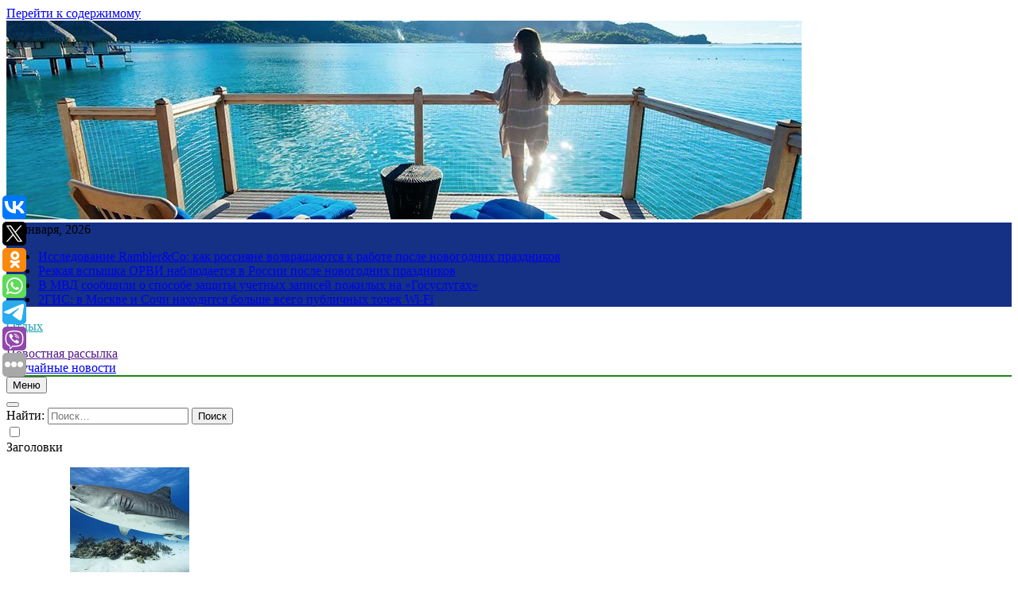

--- FILE ---
content_type: text/html; charset=UTF-8
request_url: https://nadegda30.ru/evrovidenie-2021-vyigrala-gruppa-maneskin-iz-italii/
body_size: 17357
content:
<!doctype html>
<html lang="ru-RU">
<head>
	<meta charset="UTF-8">
	<meta name="viewport" content="width=device-width, initial-scale=1">
	<link rel="profile" href="https://gmpg.org/xfn/11">
	<title>&#8220;Евровидение-2021&#8221; выиграла группа Maneskin из Италии &#8211; Отдых</title>
<meta name='robots' content='max-image-preview:large' />
<link rel="alternate" type="application/rss+xml" title="Отдых &raquo; Лента" href="https://nadegda30.ru/feed/" />
<script>
window._wpemojiSettings = {"baseUrl":"https:\/\/s.w.org\/images\/core\/emoji\/14.0.0\/72x72\/","ext":".png","svgUrl":"https:\/\/s.w.org\/images\/core\/emoji\/14.0.0\/svg\/","svgExt":".svg","source":{"concatemoji":"https:\/\/nadegda30.ru\/wp-includes\/js\/wp-emoji-release.min.js?ver=6.1.9"}};
/*! This file is auto-generated */
!function(e,a,t){var n,r,o,i=a.createElement("canvas"),p=i.getContext&&i.getContext("2d");function s(e,t){var a=String.fromCharCode,e=(p.clearRect(0,0,i.width,i.height),p.fillText(a.apply(this,e),0,0),i.toDataURL());return p.clearRect(0,0,i.width,i.height),p.fillText(a.apply(this,t),0,0),e===i.toDataURL()}function c(e){var t=a.createElement("script");t.src=e,t.defer=t.type="text/javascript",a.getElementsByTagName("head")[0].appendChild(t)}for(o=Array("flag","emoji"),t.supports={everything:!0,everythingExceptFlag:!0},r=0;r<o.length;r++)t.supports[o[r]]=function(e){if(p&&p.fillText)switch(p.textBaseline="top",p.font="600 32px Arial",e){case"flag":return s([127987,65039,8205,9895,65039],[127987,65039,8203,9895,65039])?!1:!s([55356,56826,55356,56819],[55356,56826,8203,55356,56819])&&!s([55356,57332,56128,56423,56128,56418,56128,56421,56128,56430,56128,56423,56128,56447],[55356,57332,8203,56128,56423,8203,56128,56418,8203,56128,56421,8203,56128,56430,8203,56128,56423,8203,56128,56447]);case"emoji":return!s([129777,127995,8205,129778,127999],[129777,127995,8203,129778,127999])}return!1}(o[r]),t.supports.everything=t.supports.everything&&t.supports[o[r]],"flag"!==o[r]&&(t.supports.everythingExceptFlag=t.supports.everythingExceptFlag&&t.supports[o[r]]);t.supports.everythingExceptFlag=t.supports.everythingExceptFlag&&!t.supports.flag,t.DOMReady=!1,t.readyCallback=function(){t.DOMReady=!0},t.supports.everything||(n=function(){t.readyCallback()},a.addEventListener?(a.addEventListener("DOMContentLoaded",n,!1),e.addEventListener("load",n,!1)):(e.attachEvent("onload",n),a.attachEvent("onreadystatechange",function(){"complete"===a.readyState&&t.readyCallback()})),(e=t.source||{}).concatemoji?c(e.concatemoji):e.wpemoji&&e.twemoji&&(c(e.twemoji),c(e.wpemoji)))}(window,document,window._wpemojiSettings);
</script>
<style>
img.wp-smiley,
img.emoji {
	display: inline !important;
	border: none !important;
	box-shadow: none !important;
	height: 1em !important;
	width: 1em !important;
	margin: 0 0.07em !important;
	vertical-align: -0.1em !important;
	background: none !important;
	padding: 0 !important;
}
</style>
	<link rel='stylesheet' id='wp-block-library-css' href='https://nadegda30.ru/wp-includes/css/dist/block-library/style.min.css?ver=6.1.9' media='all' />
<link rel='stylesheet' id='classic-theme-styles-css' href='https://nadegda30.ru/wp-includes/css/classic-themes.min.css?ver=1' media='all' />
<style id='global-styles-inline-css'>
body{--wp--preset--color--black: #000000;--wp--preset--color--cyan-bluish-gray: #abb8c3;--wp--preset--color--white: #ffffff;--wp--preset--color--pale-pink: #f78da7;--wp--preset--color--vivid-red: #cf2e2e;--wp--preset--color--luminous-vivid-orange: #ff6900;--wp--preset--color--luminous-vivid-amber: #fcb900;--wp--preset--color--light-green-cyan: #7bdcb5;--wp--preset--color--vivid-green-cyan: #00d084;--wp--preset--color--pale-cyan-blue: #8ed1fc;--wp--preset--color--vivid-cyan-blue: #0693e3;--wp--preset--color--vivid-purple: #9b51e0;--wp--preset--gradient--vivid-cyan-blue-to-vivid-purple: linear-gradient(135deg,rgba(6,147,227,1) 0%,rgb(155,81,224) 100%);--wp--preset--gradient--light-green-cyan-to-vivid-green-cyan: linear-gradient(135deg,rgb(122,220,180) 0%,rgb(0,208,130) 100%);--wp--preset--gradient--luminous-vivid-amber-to-luminous-vivid-orange: linear-gradient(135deg,rgba(252,185,0,1) 0%,rgba(255,105,0,1) 100%);--wp--preset--gradient--luminous-vivid-orange-to-vivid-red: linear-gradient(135deg,rgba(255,105,0,1) 0%,rgb(207,46,46) 100%);--wp--preset--gradient--very-light-gray-to-cyan-bluish-gray: linear-gradient(135deg,rgb(238,238,238) 0%,rgb(169,184,195) 100%);--wp--preset--gradient--cool-to-warm-spectrum: linear-gradient(135deg,rgb(74,234,220) 0%,rgb(151,120,209) 20%,rgb(207,42,186) 40%,rgb(238,44,130) 60%,rgb(251,105,98) 80%,rgb(254,248,76) 100%);--wp--preset--gradient--blush-light-purple: linear-gradient(135deg,rgb(255,206,236) 0%,rgb(152,150,240) 100%);--wp--preset--gradient--blush-bordeaux: linear-gradient(135deg,rgb(254,205,165) 0%,rgb(254,45,45) 50%,rgb(107,0,62) 100%);--wp--preset--gradient--luminous-dusk: linear-gradient(135deg,rgb(255,203,112) 0%,rgb(199,81,192) 50%,rgb(65,88,208) 100%);--wp--preset--gradient--pale-ocean: linear-gradient(135deg,rgb(255,245,203) 0%,rgb(182,227,212) 50%,rgb(51,167,181) 100%);--wp--preset--gradient--electric-grass: linear-gradient(135deg,rgb(202,248,128) 0%,rgb(113,206,126) 100%);--wp--preset--gradient--midnight: linear-gradient(135deg,rgb(2,3,129) 0%,rgb(40,116,252) 100%);--wp--preset--duotone--dark-grayscale: url('#wp-duotone-dark-grayscale');--wp--preset--duotone--grayscale: url('#wp-duotone-grayscale');--wp--preset--duotone--purple-yellow: url('#wp-duotone-purple-yellow');--wp--preset--duotone--blue-red: url('#wp-duotone-blue-red');--wp--preset--duotone--midnight: url('#wp-duotone-midnight');--wp--preset--duotone--magenta-yellow: url('#wp-duotone-magenta-yellow');--wp--preset--duotone--purple-green: url('#wp-duotone-purple-green');--wp--preset--duotone--blue-orange: url('#wp-duotone-blue-orange');--wp--preset--font-size--small: 13px;--wp--preset--font-size--medium: 20px;--wp--preset--font-size--large: 36px;--wp--preset--font-size--x-large: 42px;--wp--preset--spacing--20: 0.44rem;--wp--preset--spacing--30: 0.67rem;--wp--preset--spacing--40: 1rem;--wp--preset--spacing--50: 1.5rem;--wp--preset--spacing--60: 2.25rem;--wp--preset--spacing--70: 3.38rem;--wp--preset--spacing--80: 5.06rem;}:where(.is-layout-flex){gap: 0.5em;}body .is-layout-flow > .alignleft{float: left;margin-inline-start: 0;margin-inline-end: 2em;}body .is-layout-flow > .alignright{float: right;margin-inline-start: 2em;margin-inline-end: 0;}body .is-layout-flow > .aligncenter{margin-left: auto !important;margin-right: auto !important;}body .is-layout-constrained > .alignleft{float: left;margin-inline-start: 0;margin-inline-end: 2em;}body .is-layout-constrained > .alignright{float: right;margin-inline-start: 2em;margin-inline-end: 0;}body .is-layout-constrained > .aligncenter{margin-left: auto !important;margin-right: auto !important;}body .is-layout-constrained > :where(:not(.alignleft):not(.alignright):not(.alignfull)){max-width: var(--wp--style--global--content-size);margin-left: auto !important;margin-right: auto !important;}body .is-layout-constrained > .alignwide{max-width: var(--wp--style--global--wide-size);}body .is-layout-flex{display: flex;}body .is-layout-flex{flex-wrap: wrap;align-items: center;}body .is-layout-flex > *{margin: 0;}:where(.wp-block-columns.is-layout-flex){gap: 2em;}.has-black-color{color: var(--wp--preset--color--black) !important;}.has-cyan-bluish-gray-color{color: var(--wp--preset--color--cyan-bluish-gray) !important;}.has-white-color{color: var(--wp--preset--color--white) !important;}.has-pale-pink-color{color: var(--wp--preset--color--pale-pink) !important;}.has-vivid-red-color{color: var(--wp--preset--color--vivid-red) !important;}.has-luminous-vivid-orange-color{color: var(--wp--preset--color--luminous-vivid-orange) !important;}.has-luminous-vivid-amber-color{color: var(--wp--preset--color--luminous-vivid-amber) !important;}.has-light-green-cyan-color{color: var(--wp--preset--color--light-green-cyan) !important;}.has-vivid-green-cyan-color{color: var(--wp--preset--color--vivid-green-cyan) !important;}.has-pale-cyan-blue-color{color: var(--wp--preset--color--pale-cyan-blue) !important;}.has-vivid-cyan-blue-color{color: var(--wp--preset--color--vivid-cyan-blue) !important;}.has-vivid-purple-color{color: var(--wp--preset--color--vivid-purple) !important;}.has-black-background-color{background-color: var(--wp--preset--color--black) !important;}.has-cyan-bluish-gray-background-color{background-color: var(--wp--preset--color--cyan-bluish-gray) !important;}.has-white-background-color{background-color: var(--wp--preset--color--white) !important;}.has-pale-pink-background-color{background-color: var(--wp--preset--color--pale-pink) !important;}.has-vivid-red-background-color{background-color: var(--wp--preset--color--vivid-red) !important;}.has-luminous-vivid-orange-background-color{background-color: var(--wp--preset--color--luminous-vivid-orange) !important;}.has-luminous-vivid-amber-background-color{background-color: var(--wp--preset--color--luminous-vivid-amber) !important;}.has-light-green-cyan-background-color{background-color: var(--wp--preset--color--light-green-cyan) !important;}.has-vivid-green-cyan-background-color{background-color: var(--wp--preset--color--vivid-green-cyan) !important;}.has-pale-cyan-blue-background-color{background-color: var(--wp--preset--color--pale-cyan-blue) !important;}.has-vivid-cyan-blue-background-color{background-color: var(--wp--preset--color--vivid-cyan-blue) !important;}.has-vivid-purple-background-color{background-color: var(--wp--preset--color--vivid-purple) !important;}.has-black-border-color{border-color: var(--wp--preset--color--black) !important;}.has-cyan-bluish-gray-border-color{border-color: var(--wp--preset--color--cyan-bluish-gray) !important;}.has-white-border-color{border-color: var(--wp--preset--color--white) !important;}.has-pale-pink-border-color{border-color: var(--wp--preset--color--pale-pink) !important;}.has-vivid-red-border-color{border-color: var(--wp--preset--color--vivid-red) !important;}.has-luminous-vivid-orange-border-color{border-color: var(--wp--preset--color--luminous-vivid-orange) !important;}.has-luminous-vivid-amber-border-color{border-color: var(--wp--preset--color--luminous-vivid-amber) !important;}.has-light-green-cyan-border-color{border-color: var(--wp--preset--color--light-green-cyan) !important;}.has-vivid-green-cyan-border-color{border-color: var(--wp--preset--color--vivid-green-cyan) !important;}.has-pale-cyan-blue-border-color{border-color: var(--wp--preset--color--pale-cyan-blue) !important;}.has-vivid-cyan-blue-border-color{border-color: var(--wp--preset--color--vivid-cyan-blue) !important;}.has-vivid-purple-border-color{border-color: var(--wp--preset--color--vivid-purple) !important;}.has-vivid-cyan-blue-to-vivid-purple-gradient-background{background: var(--wp--preset--gradient--vivid-cyan-blue-to-vivid-purple) !important;}.has-light-green-cyan-to-vivid-green-cyan-gradient-background{background: var(--wp--preset--gradient--light-green-cyan-to-vivid-green-cyan) !important;}.has-luminous-vivid-amber-to-luminous-vivid-orange-gradient-background{background: var(--wp--preset--gradient--luminous-vivid-amber-to-luminous-vivid-orange) !important;}.has-luminous-vivid-orange-to-vivid-red-gradient-background{background: var(--wp--preset--gradient--luminous-vivid-orange-to-vivid-red) !important;}.has-very-light-gray-to-cyan-bluish-gray-gradient-background{background: var(--wp--preset--gradient--very-light-gray-to-cyan-bluish-gray) !important;}.has-cool-to-warm-spectrum-gradient-background{background: var(--wp--preset--gradient--cool-to-warm-spectrum) !important;}.has-blush-light-purple-gradient-background{background: var(--wp--preset--gradient--blush-light-purple) !important;}.has-blush-bordeaux-gradient-background{background: var(--wp--preset--gradient--blush-bordeaux) !important;}.has-luminous-dusk-gradient-background{background: var(--wp--preset--gradient--luminous-dusk) !important;}.has-pale-ocean-gradient-background{background: var(--wp--preset--gradient--pale-ocean) !important;}.has-electric-grass-gradient-background{background: var(--wp--preset--gradient--electric-grass) !important;}.has-midnight-gradient-background{background: var(--wp--preset--gradient--midnight) !important;}.has-small-font-size{font-size: var(--wp--preset--font-size--small) !important;}.has-medium-font-size{font-size: var(--wp--preset--font-size--medium) !important;}.has-large-font-size{font-size: var(--wp--preset--font-size--large) !important;}.has-x-large-font-size{font-size: var(--wp--preset--font-size--x-large) !important;}
.wp-block-navigation a:where(:not(.wp-element-button)){color: inherit;}
:where(.wp-block-columns.is-layout-flex){gap: 2em;}
.wp-block-pullquote{font-size: 1.5em;line-height: 1.6;}
</style>
<link rel='stylesheet' id='fontawesome-css' href='https://nadegda30.ru/wp-content/themes/newsmatic/assets/lib/fontawesome/css/all.min.css?ver=5.15.3' media='all' />
<link rel='stylesheet' id='slick-css' href='https://nadegda30.ru/wp-content/themes/newsmatic/assets/lib/slick/slick.css?ver=1.8.1' media='all' />
<link rel='stylesheet' id='newsmatic-typo-fonts-css' href='https://nadegda30.ru/wp-content/fonts/e7f1a0176a95ab677eb0b4670525b83b.css' media='all' />
<link rel='stylesheet' id='newsmatic-style-css' href='https://nadegda30.ru/wp-content/themes/newsmatic/style.css?ver=1.2.14' media='all' />
<style id='newsmatic-style-inline-css'>
body.newsmatic_font_typography{ --newsmatic-global-preset-color-1: #64748b;}
 body.newsmatic_font_typography{ --newsmatic-global-preset-color-2: #27272a;}
 body.newsmatic_font_typography{ --newsmatic-global-preset-color-3: #ef4444;}
 body.newsmatic_font_typography{ --newsmatic-global-preset-color-4: #eab308;}
 body.newsmatic_font_typography{ --newsmatic-global-preset-color-5: #84cc16;}
 body.newsmatic_font_typography{ --newsmatic-global-preset-color-6: #22c55e;}
 body.newsmatic_font_typography{ --newsmatic-global-preset-color-7: #06b6d4;}
 body.newsmatic_font_typography{ --newsmatic-global-preset-color-8: #0284c7;}
 body.newsmatic_font_typography{ --newsmatic-global-preset-color-9: #6366f1;}
 body.newsmatic_font_typography{ --newsmatic-global-preset-color-10: #84cc16;}
 body.newsmatic_font_typography{ --newsmatic-global-preset-color-11: #a855f7;}
 body.newsmatic_font_typography{ --newsmatic-global-preset-color-12: #f43f5e;}
 body.newsmatic_font_typography{ --newsmatic-global-preset-gradient-color-1: linear-gradient( 135deg, #485563 10%, #29323c 100%);}
 body.newsmatic_font_typography{ --newsmatic-global-preset-gradient-color-2: linear-gradient( 135deg, #FF512F 10%, #F09819 100%);}
 body.newsmatic_font_typography{ --newsmatic-global-preset-gradient-color-3: linear-gradient( 135deg, #00416A 10%, #E4E5E6 100%);}
 body.newsmatic_font_typography{ --newsmatic-global-preset-gradient-color-4: linear-gradient( 135deg, #CE9FFC 10%, #7367F0 100%);}
 body.newsmatic_font_typography{ --newsmatic-global-preset-gradient-color-5: linear-gradient( 135deg, #90F7EC 10%, #32CCBC 100%);}
 body.newsmatic_font_typography{ --newsmatic-global-preset-gradient-color-6: linear-gradient( 135deg, #81FBB8 10%, #28C76F 100%);}
 body.newsmatic_font_typography{ --newsmatic-global-preset-gradient-color-7: linear-gradient( 135deg, #EB3349 10%, #F45C43 100%);}
 body.newsmatic_font_typography{ --newsmatic-global-preset-gradient-color-8: linear-gradient( 135deg, #FFF720 10%, #3CD500 100%);}
 body.newsmatic_font_typography{ --newsmatic-global-preset-gradient-color-9: linear-gradient( 135deg, #FF96F9 10%, #C32BAC 100%);}
 body.newsmatic_font_typography{ --newsmatic-global-preset-gradient-color-10: linear-gradient( 135deg, #69FF97 10%, #00E4FF 100%);}
 body.newsmatic_font_typography{ --newsmatic-global-preset-gradient-color-11: linear-gradient( 135deg, #3C8CE7 10%, #00EAFF 100%);}
 body.newsmatic_font_typography{ --newsmatic-global-preset-gradient-color-12: linear-gradient( 135deg, #FF7AF5 10%, #513162 100%);}
 body.newsmatic_font_typography{ --theme-block-top-border-color: #1b8415;}
.newsmatic_font_typography { --header-padding: 35px;} .newsmatic_font_typography { --header-padding-tablet: 30px;} .newsmatic_font_typography { --header-padding-smartphone: 30px;}.newsmatic_main_body .site-header.layout--default .top-header{ background: #153185}.newsmatic_font_typography .header-custom-button{ background: linear-gradient(135deg,rgb(178,7,29) 0%,rgb(1,1,1) 100%)}.newsmatic_font_typography .header-custom-button:hover{ background: #b2071d}.newsmatic_font_typography { --site-title-family : Roboto; }
.newsmatic_font_typography { --site-title-weight : 700; }
.newsmatic_font_typography { --site-title-texttransform : capitalize; }
.newsmatic_font_typography { --site-title-textdecoration : none; }
.newsmatic_font_typography { --site-title-size : 45px; }
.newsmatic_font_typography { --site-title-size-tab : 43px; }
.newsmatic_font_typography { --site-title-size-mobile : 40px; }
.newsmatic_font_typography { --site-title-lineheight : 45px; }
.newsmatic_font_typography { --site-title-lineheight-tab : 42px; }
.newsmatic_font_typography { --site-title-lineheight-mobile : 40px; }
.newsmatic_font_typography { --site-title-letterspacing : 0px; }
.newsmatic_font_typography { --site-title-letterspacing-tab : 0px; }
.newsmatic_font_typography { --site-title-letterspacing-mobile : 0px; }
body .site-branding img.custom-logo{ width: 230px; }@media(max-width: 940px) { body .site-branding img.custom-logo{ width: 200px; } }
@media(max-width: 610px) { body .site-branding img.custom-logo{ width: 200px; } }
.newsmatic_font_typography  { --sidebar-toggle-color: #525252;}.newsmatic_font_typography  { --sidebar-toggle-color-hover : #1B8415; }.newsmatic_font_typography  { --search-color: #525252;}.newsmatic_font_typography  { --search-color-hover : #1B8415; }.newsmatic_main_body { --site-bk-color: #7ea5cc38}.newsmatic_font_typography  { --move-to-top-background-color: #1B8415;}.newsmatic_font_typography  { --move-to-top-background-color-hover : #1B8415; }.newsmatic_font_typography  { --move-to-top-color: #fff;}.newsmatic_font_typography  { --move-to-top-color-hover : #fff; }@media(max-width: 610px) { .ads-banner{ display : block;} }@media(max-width: 610px) { body #newsmatic-scroll-to-top.show{ display : none;} }body .site-header.layout--default .menu-section .row{ border-top: 1px solid #1B8415;}body .site-footer.dark_bk{ border-top: 5px solid #1B8415;}.newsmatic_font_typography  { --custom-btn-color: #ffffff;}.newsmatic_font_typography  { --custom-btn-color-hover : #ffffff; } body.newsmatic_main_body{ --theme-color-red: #1B8415;} body.newsmatic_dark_mode{ --theme-color-red: #1B8415;}body .post-categories .cat-item.cat-4 { background-color : #1B8415} body .newsmatic-category-no-bk .post-categories .cat-item.cat-4 a  { color : #1B8415} body.single .post-categories .cat-item.cat-4 { background-color : #1B8415} body .post-categories .cat-item.cat-60 { background-color : #1B8415} body .newsmatic-category-no-bk .post-categories .cat-item.cat-60 a  { color : #1B8415} body.single .post-categories .cat-item.cat-60 { background-color : #1B8415} body .post-categories .cat-item.cat-28 { background-color : #1B8415} body .newsmatic-category-no-bk .post-categories .cat-item.cat-28 a  { color : #1B8415} body.single .post-categories .cat-item.cat-28 { background-color : #1B8415} body .post-categories .cat-item.cat-46 { background-color : #1B8415} body .newsmatic-category-no-bk .post-categories .cat-item.cat-46 a  { color : #1B8415} body.single .post-categories .cat-item.cat-46 { background-color : #1B8415} body .post-categories .cat-item.cat-49 { background-color : #1B8415} body .newsmatic-category-no-bk .post-categories .cat-item.cat-49 a  { color : #1B8415} body.single .post-categories .cat-item.cat-49 { background-color : #1B8415} body .post-categories .cat-item.cat-7 { background-color : #1B8415} body .newsmatic-category-no-bk .post-categories .cat-item.cat-7 a  { color : #1B8415} body.single .post-categories .cat-item.cat-7 { background-color : #1B8415} body .post-categories .cat-item.cat-41 { background-color : #1B8415} body .newsmatic-category-no-bk .post-categories .cat-item.cat-41 a  { color : #1B8415} body.single .post-categories .cat-item.cat-41 { background-color : #1B8415} body .post-categories .cat-item.cat-14 { background-color : #1B8415} body .newsmatic-category-no-bk .post-categories .cat-item.cat-14 a  { color : #1B8415} body.single .post-categories .cat-item.cat-14 { background-color : #1B8415} body .post-categories .cat-item.cat-44 { background-color : #1B8415} body .newsmatic-category-no-bk .post-categories .cat-item.cat-44 a  { color : #1B8415} body.single .post-categories .cat-item.cat-44 { background-color : #1B8415} body .post-categories .cat-item.cat-3 { background-color : #1B8415} body .newsmatic-category-no-bk .post-categories .cat-item.cat-3 a  { color : #1B8415} body.single .post-categories .cat-item.cat-3 { background-color : #1B8415} body .post-categories .cat-item.cat-38 { background-color : #1B8415} body .newsmatic-category-no-bk .post-categories .cat-item.cat-38 a  { color : #1B8415} body.single .post-categories .cat-item.cat-38 { background-color : #1B8415} body .post-categories .cat-item.cat-54 { background-color : #1B8415} body .newsmatic-category-no-bk .post-categories .cat-item.cat-54 a  { color : #1B8415} body.single .post-categories .cat-item.cat-54 { background-color : #1B8415} body .post-categories .cat-item.cat-55 { background-color : #1B8415} body .newsmatic-category-no-bk .post-categories .cat-item.cat-55 a  { color : #1B8415} body.single .post-categories .cat-item.cat-55 { background-color : #1B8415} body .post-categories .cat-item.cat-53 { background-color : #1B8415} body .newsmatic-category-no-bk .post-categories .cat-item.cat-53 a  { color : #1B8415} body.single .post-categories .cat-item.cat-53 { background-color : #1B8415} body .post-categories .cat-item.cat-40 { background-color : #1B8415} body .newsmatic-category-no-bk .post-categories .cat-item.cat-40 a  { color : #1B8415} body.single .post-categories .cat-item.cat-40 { background-color : #1B8415} body .post-categories .cat-item.cat-45 { background-color : #1B8415} body .newsmatic-category-no-bk .post-categories .cat-item.cat-45 a  { color : #1B8415} body.single .post-categories .cat-item.cat-45 { background-color : #1B8415} body .post-categories .cat-item.cat-50 { background-color : #1B8415} body .newsmatic-category-no-bk .post-categories .cat-item.cat-50 a  { color : #1B8415} body.single .post-categories .cat-item.cat-50 { background-color : #1B8415} body .post-categories .cat-item.cat-56 { background-color : #1B8415} body .newsmatic-category-no-bk .post-categories .cat-item.cat-56 a  { color : #1B8415} body.single .post-categories .cat-item.cat-56 { background-color : #1B8415} body .post-categories .cat-item.cat-22 { background-color : #1B8415} body .newsmatic-category-no-bk .post-categories .cat-item.cat-22 a  { color : #1B8415} body.single .post-categories .cat-item.cat-22 { background-color : #1B8415} body .post-categories .cat-item.cat-6 { background-color : #1B8415} body .newsmatic-category-no-bk .post-categories .cat-item.cat-6 a  { color : #1B8415} body.single .post-categories .cat-item.cat-6 { background-color : #1B8415} body .post-categories .cat-item.cat-9 { background-color : #1B8415} body .newsmatic-category-no-bk .post-categories .cat-item.cat-9 a  { color : #1B8415} body.single .post-categories .cat-item.cat-9 { background-color : #1B8415} body .post-categories .cat-item.cat-43 { background-color : #1B8415} body .newsmatic-category-no-bk .post-categories .cat-item.cat-43 a  { color : #1B8415} body.single .post-categories .cat-item.cat-43 { background-color : #1B8415} body .post-categories .cat-item.cat-20 { background-color : #1B8415} body .newsmatic-category-no-bk .post-categories .cat-item.cat-20 a  { color : #1B8415} body.single .post-categories .cat-item.cat-20 { background-color : #1B8415} body .post-categories .cat-item.cat-30 { background-color : #1B8415} body .newsmatic-category-no-bk .post-categories .cat-item.cat-30 a  { color : #1B8415} body.single .post-categories .cat-item.cat-30 { background-color : #1B8415} body .post-categories .cat-item.cat-24 { background-color : #1B8415} body .newsmatic-category-no-bk .post-categories .cat-item.cat-24 a  { color : #1B8415} body.single .post-categories .cat-item.cat-24 { background-color : #1B8415} body .post-categories .cat-item.cat-21 { background-color : #1B8415} body .newsmatic-category-no-bk .post-categories .cat-item.cat-21 a  { color : #1B8415} body.single .post-categories .cat-item.cat-21 { background-color : #1B8415} body .post-categories .cat-item.cat-47 { background-color : #1B8415} body .newsmatic-category-no-bk .post-categories .cat-item.cat-47 a  { color : #1B8415} body.single .post-categories .cat-item.cat-47 { background-color : #1B8415} body .post-categories .cat-item.cat-8 { background-color : #1B8415} body .newsmatic-category-no-bk .post-categories .cat-item.cat-8 a  { color : #1B8415} body.single .post-categories .cat-item.cat-8 { background-color : #1B8415} body .post-categories .cat-item.cat-51 { background-color : #1B8415} body .newsmatic-category-no-bk .post-categories .cat-item.cat-51 a  { color : #1B8415} body.single .post-categories .cat-item.cat-51 { background-color : #1B8415} body .post-categories .cat-item.cat-37 { background-color : #1B8415} body .newsmatic-category-no-bk .post-categories .cat-item.cat-37 a  { color : #1B8415} body.single .post-categories .cat-item.cat-37 { background-color : #1B8415} body .post-categories .cat-item.cat-31 { background-color : #1B8415} body .newsmatic-category-no-bk .post-categories .cat-item.cat-31 a  { color : #1B8415} body.single .post-categories .cat-item.cat-31 { background-color : #1B8415} body .post-categories .cat-item.cat-27 { background-color : #1B8415} body .newsmatic-category-no-bk .post-categories .cat-item.cat-27 a  { color : #1B8415} body.single .post-categories .cat-item.cat-27 { background-color : #1B8415} body .post-categories .cat-item.cat-17 { background-color : #1B8415} body .newsmatic-category-no-bk .post-categories .cat-item.cat-17 a  { color : #1B8415} body.single .post-categories .cat-item.cat-17 { background-color : #1B8415} body .post-categories .cat-item.cat-12 { background-color : #1B8415} body .newsmatic-category-no-bk .post-categories .cat-item.cat-12 a  { color : #1B8415} body.single .post-categories .cat-item.cat-12 { background-color : #1B8415} body .post-categories .cat-item.cat-35 { background-color : #1B8415} body .newsmatic-category-no-bk .post-categories .cat-item.cat-35 a  { color : #1B8415} body.single .post-categories .cat-item.cat-35 { background-color : #1B8415} body .post-categories .cat-item.cat-39 { background-color : #1B8415} body .newsmatic-category-no-bk .post-categories .cat-item.cat-39 a  { color : #1B8415} body.single .post-categories .cat-item.cat-39 { background-color : #1B8415} body .post-categories .cat-item.cat-59 { background-color : #1B8415} body .newsmatic-category-no-bk .post-categories .cat-item.cat-59 a  { color : #1B8415} body.single .post-categories .cat-item.cat-59 { background-color : #1B8415} body .post-categories .cat-item.cat-58 { background-color : #1B8415} body .newsmatic-category-no-bk .post-categories .cat-item.cat-58 a  { color : #1B8415} body.single .post-categories .cat-item.cat-58 { background-color : #1B8415} body .post-categories .cat-item.cat-42 { background-color : #1B8415} body .newsmatic-category-no-bk .post-categories .cat-item.cat-42 a  { color : #1B8415} body.single .post-categories .cat-item.cat-42 { background-color : #1B8415} body .post-categories .cat-item.cat-15 { background-color : #1B8415} body .newsmatic-category-no-bk .post-categories .cat-item.cat-15 a  { color : #1B8415} body.single .post-categories .cat-item.cat-15 { background-color : #1B8415} body .post-categories .cat-item.cat-36 { background-color : #1B8415} body .newsmatic-category-no-bk .post-categories .cat-item.cat-36 a  { color : #1B8415} body.single .post-categories .cat-item.cat-36 { background-color : #1B8415} body .post-categories .cat-item.cat-10 { background-color : #1B8415} body .newsmatic-category-no-bk .post-categories .cat-item.cat-10 a  { color : #1B8415} body.single .post-categories .cat-item.cat-10 { background-color : #1B8415} body .post-categories .cat-item.cat-5 { background-color : #1B8415} body .newsmatic-category-no-bk .post-categories .cat-item.cat-5 a  { color : #1B8415} body.single .post-categories .cat-item.cat-5 { background-color : #1B8415} body .post-categories .cat-item.cat-57 { background-color : #1B8415} body .newsmatic-category-no-bk .post-categories .cat-item.cat-57 a  { color : #1B8415} body.single .post-categories .cat-item.cat-57 { background-color : #1B8415} body .post-categories .cat-item.cat-25 { background-color : #1B8415} body .newsmatic-category-no-bk .post-categories .cat-item.cat-25 a  { color : #1B8415} body.single .post-categories .cat-item.cat-25 { background-color : #1B8415} body .post-categories .cat-item.cat-11 { background-color : #1B8415} body .newsmatic-category-no-bk .post-categories .cat-item.cat-11 a  { color : #1B8415} body.single .post-categories .cat-item.cat-11 { background-color : #1B8415} body .post-categories .cat-item.cat-32 { background-color : #1B8415} body .newsmatic-category-no-bk .post-categories .cat-item.cat-32 a  { color : #1B8415} body.single .post-categories .cat-item.cat-32 { background-color : #1B8415} body .post-categories .cat-item.cat-16 { background-color : #1B8415} body .newsmatic-category-no-bk .post-categories .cat-item.cat-16 a  { color : #1B8415} body.single .post-categories .cat-item.cat-16 { background-color : #1B8415} body .post-categories .cat-item.cat-19 { background-color : #1B8415} body .newsmatic-category-no-bk .post-categories .cat-item.cat-19 a  { color : #1B8415} body.single .post-categories .cat-item.cat-19 { background-color : #1B8415} body .post-categories .cat-item.cat-33 { background-color : #1B8415} body .newsmatic-category-no-bk .post-categories .cat-item.cat-33 a  { color : #1B8415} body.single .post-categories .cat-item.cat-33 { background-color : #1B8415} body .post-categories .cat-item.cat-13 { background-color : #1B8415} body .newsmatic-category-no-bk .post-categories .cat-item.cat-13 a  { color : #1B8415} body.single .post-categories .cat-item.cat-13 { background-color : #1B8415} body .post-categories .cat-item.cat-29 { background-color : #1B8415} body .newsmatic-category-no-bk .post-categories .cat-item.cat-29 a  { color : #1B8415} body.single .post-categories .cat-item.cat-29 { background-color : #1B8415} body .post-categories .cat-item.cat-23 { background-color : #1B8415} body .newsmatic-category-no-bk .post-categories .cat-item.cat-23 a  { color : #1B8415} body.single .post-categories .cat-item.cat-23 { background-color : #1B8415} body .post-categories .cat-item.cat-34 { background-color : #1B8415} body .newsmatic-category-no-bk .post-categories .cat-item.cat-34 a  { color : #1B8415} body.single .post-categories .cat-item.cat-34 { background-color : #1B8415} body .post-categories .cat-item.cat-18 { background-color : #1B8415} body .newsmatic-category-no-bk .post-categories .cat-item.cat-18 a  { color : #1B8415} body.single .post-categories .cat-item.cat-18 { background-color : #1B8415} body .post-categories .cat-item.cat-26 { background-color : #1B8415} body .newsmatic-category-no-bk .post-categories .cat-item.cat-26 a  { color : #1B8415} body.single .post-categories .cat-item.cat-26 { background-color : #1B8415} body .post-categories .cat-item.cat-52 { background-color : #1B8415} body .newsmatic-category-no-bk .post-categories .cat-item.cat-52 a  { color : #1B8415} body.single .post-categories .cat-item.cat-52 { background-color : #1B8415} body .post-categories .cat-item.cat-48 { background-color : #1B8415} body .newsmatic-category-no-bk .post-categories .cat-item.cat-48 a  { color : #1B8415} body.single .post-categories .cat-item.cat-48 { background-color : #1B8415}  #main-banner-section .main-banner-slider figure.post-thumb { border-radius: 0px; } #main-banner-section .main-banner-slider .post-element{ border-radius: 0px;}
 @media (max-width: 769px){ #main-banner-section .main-banner-slider figure.post-thumb { border-radius: 0px; } #main-banner-section .main-banner-slider .post-element { border-radius: 0px; } }
 @media (max-width: 548px){ #main-banner-section .main-banner-slider figure.post-thumb  { border-radius: 0px; } #main-banner-section .main-banner-slider .post-element { border-radius: 0px; } }
 #main-banner-section .main-banner-trailing-posts figure.post-thumb, #main-banner-section .banner-trailing-posts figure.post-thumb { border-radius: 0px } #main-banner-section .banner-trailing-posts .post-element { border-radius: 0px;}
 @media (max-width: 769px){ #main-banner-section .main-banner-trailing-posts figure.post-thumb,
				#main-banner-section .banner-trailing-posts figure.post-thumb { border-radius: 0px } #main-banner-section .banner-trailing-posts .post-element { border-radius: 0px;} }
 @media (max-width: 548px){ #main-banner-section .main-banner-trailing-posts figure.post-thumb,
				#main-banner-section .banner-trailing-posts figure.post-thumb  { border-radius: 0px  } #main-banner-section .banner-trailing-posts .post-element { border-radius: 0px;} }
 main.site-main .primary-content article figure.post-thumb-wrap { padding-bottom: calc( 0.25 * 100% ) }
 @media (max-width: 769px){ main.site-main .primary-content article figure.post-thumb-wrap { padding-bottom: calc( 0.4 * 100% ) } }
 @media (max-width: 548px){ main.site-main .primary-content article figure.post-thumb-wrap { padding-bottom: calc( 0.4 * 100% ) } }
 main.site-main .primary-content article figure.post-thumb-wrap { border-radius: 0px}
 @media (max-width: 769px){ main.site-main .primary-content article figure.post-thumb-wrap { border-radius: 0px } }
 @media (max-width: 548px){ main.site-main .primary-content article figure.post-thumb-wrap { border-radius: 0px  } }
#block--1718460761978b article figure.post-thumb-wrap { padding-bottom: calc( 0.6 * 100% ) }
 @media (max-width: 769px){ #block--1718460761978b article figure.post-thumb-wrap { padding-bottom: calc( 0.8 * 100% ) } }
 @media (max-width: 548px){ #block--1718460761978b article figure.post-thumb-wrap { padding-bottom: calc( 0.6 * 100% ) }}
#block--1718460761978b article figure.post-thumb-wrap { border-radius: 0px }
 @media (max-width: 769px){ #block--1718460761978b article figure.post-thumb-wrap { border-radius: 0px } }
 @media (max-width: 548px){ #block--1718460761978b article figure.post-thumb-wrap { border-radius: 0px } }
#block--1718460761982e article figure.post-thumb-wrap { padding-bottom: calc( 0.6 * 100% ) }
 @media (max-width: 769px){ #block--1718460761982e article figure.post-thumb-wrap { padding-bottom: calc( 0.8 * 100% ) } }
 @media (max-width: 548px){ #block--1718460761982e article figure.post-thumb-wrap { padding-bottom: calc( 0.6 * 100% ) }}
#block--1718460761982e article figure.post-thumb-wrap { border-radius: 0px }
 @media (max-width: 769px){ #block--1718460761982e article figure.post-thumb-wrap { border-radius: 0px } }
 @media (max-width: 548px){ #block--1718460761982e article figure.post-thumb-wrap { border-radius: 0px } }
#block--1718460761985e article figure.post-thumb-wrap { padding-bottom: calc( 0.25 * 100% ) }
 @media (max-width: 769px){ #block--1718460761985e article figure.post-thumb-wrap { padding-bottom: calc( 0.25 * 100% ) } }
 @media (max-width: 548px){ #block--1718460761985e article figure.post-thumb-wrap { padding-bottom: calc( 0.25 * 100% ) }}
#block--1718460761985e article figure.post-thumb-wrap { border-radius: 0px }
 @media (max-width: 769px){ #block--1718460761985e article figure.post-thumb-wrap { border-radius: 0px } }
 @media (max-width: 548px){ #block--1718460761985e article figure.post-thumb-wrap { border-radius: 0px } }
#block--1718460761987s article figure.post-thumb-wrap { padding-bottom: calc( 0.6 * 100% ) }
 @media (max-width: 769px){ #block--1718460761987s article figure.post-thumb-wrap { padding-bottom: calc( 0.8 * 100% ) } }
 @media (max-width: 548px){ #block--1718460761987s article figure.post-thumb-wrap { padding-bottom: calc( 0.6 * 100% ) }}
#block--1718460761987s article figure.post-thumb-wrap { border-radius: 0px }
 @media (max-width: 769px){ #block--1718460761987s article figure.post-thumb-wrap { border-radius: 0px } }
 @media (max-width: 548px){ #block--1718460761987s article figure.post-thumb-wrap { border-radius: 0px } }
</style>
<link rel='stylesheet' id='newsmatic-main-style-css' href='https://nadegda30.ru/wp-content/themes/newsmatic/assets/css/main.css?ver=1.2.14' media='all' />
<link rel='stylesheet' id='newsmatic-loader-style-css' href='https://nadegda30.ru/wp-content/themes/newsmatic/assets/css/loader.css?ver=1.2.14' media='all' />
<link rel='stylesheet' id='newsmatic-responsive-style-css' href='https://nadegda30.ru/wp-content/themes/newsmatic/assets/css/responsive.css?ver=1.2.14' media='all' />
<script src='https://nadegda30.ru/wp-includes/js/jquery/jquery.min.js?ver=3.6.1' id='jquery-core-js'></script>
<script src='https://nadegda30.ru/wp-includes/js/jquery/jquery-migrate.min.js?ver=3.3.2' id='jquery-migrate-js'></script>
<link rel="https://api.w.org/" href="https://nadegda30.ru/wp-json/" /><link rel="alternate" type="application/json" href="https://nadegda30.ru/wp-json/wp/v2/posts/923" /><link rel="EditURI" type="application/rsd+xml" title="RSD" href="https://nadegda30.ru/xmlrpc.php?rsd" />
<link rel="wlwmanifest" type="application/wlwmanifest+xml" href="https://nadegda30.ru/wp-includes/wlwmanifest.xml" />
<meta name="generator" content="WordPress 6.1.9" />
<link rel="canonical" href="https://nadegda30.ru/evrovidenie-2021-vyigrala-gruppa-maneskin-iz-italii/" />
<link rel='shortlink' href='https://nadegda30.ru/?p=923' />
<link rel="alternate" type="application/json+oembed" href="https://nadegda30.ru/wp-json/oembed/1.0/embed?url=https%3A%2F%2Fnadegda30.ru%2Fevrovidenie-2021-vyigrala-gruppa-maneskin-iz-italii%2F" />
<link rel="alternate" type="text/xml+oembed" href="https://nadegda30.ru/wp-json/oembed/1.0/embed?url=https%3A%2F%2Fnadegda30.ru%2Fevrovidenie-2021-vyigrala-gruppa-maneskin-iz-italii%2F&#038;format=xml" />
<!-- MagenetMonetization V: 1.0.29.2--><!-- MagenetMonetization 1 --><!-- MagenetMonetization 1.1 -->		<style type="text/css">
							header .site-title a, header .site-title a:after  {
					color: #1ba3ad;
				}
				header .site-title a:hover {
					color: #1B8415;
				}
								.site-description {
						position: absolute;
						clip: rect(1px, 1px, 1px, 1px);
					}
						</style>
		</head>

<body class="post-template-default single single-post postid-923 single-format-standard newsmatic-title-two newsmatic-image-hover--effect-two site-full-width--layout newsmatic_site_block_border_top right-sidebar newsmatic_main_body newsmatic_font_typography" itemtype='https://schema.org/Blog' itemscope='itemscope'>
<svg xmlns="http://www.w3.org/2000/svg" viewBox="0 0 0 0" width="0" height="0" focusable="false" role="none" style="visibility: hidden; position: absolute; left: -9999px; overflow: hidden;" ><defs><filter id="wp-duotone-dark-grayscale"><feColorMatrix color-interpolation-filters="sRGB" type="matrix" values=" .299 .587 .114 0 0 .299 .587 .114 0 0 .299 .587 .114 0 0 .299 .587 .114 0 0 " /><feComponentTransfer color-interpolation-filters="sRGB" ><feFuncR type="table" tableValues="0 0.49803921568627" /><feFuncG type="table" tableValues="0 0.49803921568627" /><feFuncB type="table" tableValues="0 0.49803921568627" /><feFuncA type="table" tableValues="1 1" /></feComponentTransfer><feComposite in2="SourceGraphic" operator="in" /></filter></defs></svg><svg xmlns="http://www.w3.org/2000/svg" viewBox="0 0 0 0" width="0" height="0" focusable="false" role="none" style="visibility: hidden; position: absolute; left: -9999px; overflow: hidden;" ><defs><filter id="wp-duotone-grayscale"><feColorMatrix color-interpolation-filters="sRGB" type="matrix" values=" .299 .587 .114 0 0 .299 .587 .114 0 0 .299 .587 .114 0 0 .299 .587 .114 0 0 " /><feComponentTransfer color-interpolation-filters="sRGB" ><feFuncR type="table" tableValues="0 1" /><feFuncG type="table" tableValues="0 1" /><feFuncB type="table" tableValues="0 1" /><feFuncA type="table" tableValues="1 1" /></feComponentTransfer><feComposite in2="SourceGraphic" operator="in" /></filter></defs></svg><svg xmlns="http://www.w3.org/2000/svg" viewBox="0 0 0 0" width="0" height="0" focusable="false" role="none" style="visibility: hidden; position: absolute; left: -9999px; overflow: hidden;" ><defs><filter id="wp-duotone-purple-yellow"><feColorMatrix color-interpolation-filters="sRGB" type="matrix" values=" .299 .587 .114 0 0 .299 .587 .114 0 0 .299 .587 .114 0 0 .299 .587 .114 0 0 " /><feComponentTransfer color-interpolation-filters="sRGB" ><feFuncR type="table" tableValues="0.54901960784314 0.98823529411765" /><feFuncG type="table" tableValues="0 1" /><feFuncB type="table" tableValues="0.71764705882353 0.25490196078431" /><feFuncA type="table" tableValues="1 1" /></feComponentTransfer><feComposite in2="SourceGraphic" operator="in" /></filter></defs></svg><svg xmlns="http://www.w3.org/2000/svg" viewBox="0 0 0 0" width="0" height="0" focusable="false" role="none" style="visibility: hidden; position: absolute; left: -9999px; overflow: hidden;" ><defs><filter id="wp-duotone-blue-red"><feColorMatrix color-interpolation-filters="sRGB" type="matrix" values=" .299 .587 .114 0 0 .299 .587 .114 0 0 .299 .587 .114 0 0 .299 .587 .114 0 0 " /><feComponentTransfer color-interpolation-filters="sRGB" ><feFuncR type="table" tableValues="0 1" /><feFuncG type="table" tableValues="0 0.27843137254902" /><feFuncB type="table" tableValues="0.5921568627451 0.27843137254902" /><feFuncA type="table" tableValues="1 1" /></feComponentTransfer><feComposite in2="SourceGraphic" operator="in" /></filter></defs></svg><svg xmlns="http://www.w3.org/2000/svg" viewBox="0 0 0 0" width="0" height="0" focusable="false" role="none" style="visibility: hidden; position: absolute; left: -9999px; overflow: hidden;" ><defs><filter id="wp-duotone-midnight"><feColorMatrix color-interpolation-filters="sRGB" type="matrix" values=" .299 .587 .114 0 0 .299 .587 .114 0 0 .299 .587 .114 0 0 .299 .587 .114 0 0 " /><feComponentTransfer color-interpolation-filters="sRGB" ><feFuncR type="table" tableValues="0 0" /><feFuncG type="table" tableValues="0 0.64705882352941" /><feFuncB type="table" tableValues="0 1" /><feFuncA type="table" tableValues="1 1" /></feComponentTransfer><feComposite in2="SourceGraphic" operator="in" /></filter></defs></svg><svg xmlns="http://www.w3.org/2000/svg" viewBox="0 0 0 0" width="0" height="0" focusable="false" role="none" style="visibility: hidden; position: absolute; left: -9999px; overflow: hidden;" ><defs><filter id="wp-duotone-magenta-yellow"><feColorMatrix color-interpolation-filters="sRGB" type="matrix" values=" .299 .587 .114 0 0 .299 .587 .114 0 0 .299 .587 .114 0 0 .299 .587 .114 0 0 " /><feComponentTransfer color-interpolation-filters="sRGB" ><feFuncR type="table" tableValues="0.78039215686275 1" /><feFuncG type="table" tableValues="0 0.94901960784314" /><feFuncB type="table" tableValues="0.35294117647059 0.47058823529412" /><feFuncA type="table" tableValues="1 1" /></feComponentTransfer><feComposite in2="SourceGraphic" operator="in" /></filter></defs></svg><svg xmlns="http://www.w3.org/2000/svg" viewBox="0 0 0 0" width="0" height="0" focusable="false" role="none" style="visibility: hidden; position: absolute; left: -9999px; overflow: hidden;" ><defs><filter id="wp-duotone-purple-green"><feColorMatrix color-interpolation-filters="sRGB" type="matrix" values=" .299 .587 .114 0 0 .299 .587 .114 0 0 .299 .587 .114 0 0 .299 .587 .114 0 0 " /><feComponentTransfer color-interpolation-filters="sRGB" ><feFuncR type="table" tableValues="0.65098039215686 0.40392156862745" /><feFuncG type="table" tableValues="0 1" /><feFuncB type="table" tableValues="0.44705882352941 0.4" /><feFuncA type="table" tableValues="1 1" /></feComponentTransfer><feComposite in2="SourceGraphic" operator="in" /></filter></defs></svg><svg xmlns="http://www.w3.org/2000/svg" viewBox="0 0 0 0" width="0" height="0" focusable="false" role="none" style="visibility: hidden; position: absolute; left: -9999px; overflow: hidden;" ><defs><filter id="wp-duotone-blue-orange"><feColorMatrix color-interpolation-filters="sRGB" type="matrix" values=" .299 .587 .114 0 0 .299 .587 .114 0 0 .299 .587 .114 0 0 .299 .587 .114 0 0 " /><feComponentTransfer color-interpolation-filters="sRGB" ><feFuncR type="table" tableValues="0.098039215686275 1" /><feFuncG type="table" tableValues="0 0.66274509803922" /><feFuncB type="table" tableValues="0.84705882352941 0.41960784313725" /><feFuncA type="table" tableValues="1 1" /></feComponentTransfer><feComposite in2="SourceGraphic" operator="in" /></filter></defs></svg><div id="page" class="site">
	<a class="skip-link screen-reader-text" href="#primary">Перейти к содержимому</a>
				<div class="newsmatic_ovelay_div"></div>
			<div id="wp-custom-header" class="wp-custom-header"><img src="https://nadegda30.ru/wp-content/uploads/2024/06/cropped-вереаонкв.jpg" width="1000" height="250" alt="" srcset="https://nadegda30.ru/wp-content/uploads/2024/06/cropped-вереаонкв.jpg 1000w, https://nadegda30.ru/wp-content/uploads/2024/06/cropped-вереаонкв-300x75.jpg 300w, https://nadegda30.ru/wp-content/uploads/2024/06/cropped-вереаонкв-768x192.jpg 768w" sizes="(max-width: 1000px) 100vw, 1000px" /></div>			
			<header id="masthead" class="site-header layout--default layout--one">
				<div class="top-header"><div class="newsmatic-container"><div class="row">         <div class="top-date-time">
            <span class="date">21 января, 2026</span>
            <span class="time"></span>
         </div>
               <div class="top-ticker-news">
            <ul class="ticker-item-wrap">
                                          <li class="ticker-item"><a href="https://nadegda30.ru/issledovanie-ramblerco-kak-rossiyane-vozvrashhayutsya-k-rabote-posle-novogodnix-prazdnikov/" title="Исследование Rambler&amp;Co: как россияне возвращаются к работе после новогодних праздников">Исследование Rambler&amp;Co: как россияне возвращаются к работе после новогодних праздников</a></h2></li>
                                                   <li class="ticker-item"><a href="https://nadegda30.ru/rezkaya-vspyshka-orvi-nablyudaetsya-v-rossii-posle-novogodnix-prazdnikov/" title="Резкая вспышка ОРВИ наблюдается в России после новогодних праздников">Резкая вспышка ОРВИ наблюдается в России после новогодних праздников</a></h2></li>
                                                   <li class="ticker-item"><a href="https://nadegda30.ru/v-mvd-soobshhili-o-sposobe-zashhity-uchetnyx-zapisej-pozhilyx-na-gosuslugax/" title="В МВД сообщили о способе защиты учетных записей пожилых на «Госуслугах»">В МВД сообщили о способе защиты учетных записей пожилых на «Госуслугах»</a></h2></li>
                                                   <li class="ticker-item"><a href="https://nadegda30.ru/2gis-v-moskve-i-sochi-naxoditsya-bolshe-vsego-publichnyx-tochek-wi-fi/" title="2ГИС: в Москве и Сочи находится больше всего публичных точек Wi-Fi">2ГИС: в Москве и Сочи находится больше всего публичных точек Wi-Fi</a></h2></li>
                                    </ul>
			</div>
      </div></div></div>        <div class="main-header order--social-logo-buttons">
            <div class="site-branding-section">
                <div class="newsmatic-container">
                    <div class="row">
                                 <div class="social-icons-wrap"><div class="social-icons">					<a class="social-icon" href="" target="_blank"><i class="fab fa-facebook-f"></i></a>
							<a class="social-icon" href="" target="_blank"><i class="fab fa-instagram"></i></a>
							<a class="social-icon" href="" target="_blank"><i class="fab fa-twitter"></i></a>
							<a class="social-icon" href="" target="_blank"><i class="fab fa-google-wallet"></i></a>
							<a class="social-icon" href="" target="_blank"><i class="fab fa-youtube"></i></a>
		</div></div>
                  <div class="site-branding">
                                        <p class="site-title"><a href="https://nadegda30.ru/" rel="home">Отдых</a></p>
                            </div><!-- .site-branding -->
         <div class="header-right-button-wrap">            <div class="newsletter-element">
                <a href="" data-popup="redirect">
                    <span class="title-icon"><i class="far fa-envelope"></i></span><span class="title-text">Новостная рассылка</span>                </a>
            </div><!-- .newsletter-element -->
                    <div class="random-news-element">
                <a href="https://nadegda30.ru?newsmaticargs=custom&#038;posts=random">
                    <span class="title-icon"><i class="fas fa-bolt"></i></span><span class="title-text">Случайные новости</span>                </a>
            </div><!-- .random-news-element -->
        </div><!-- .header-right-button-wrap -->                    </div>
                </div>
            </div>
            <div class="menu-section">
                <div class="newsmatic-container">
                    <div class="row">
                                    <div class="sidebar-toggle-wrap">
                <a class="sidebar-toggle-trigger" href="javascript:void(0);">
                    <div class="newsmatic_sidetoggle_menu_burger">
                      <span></span>
                      <span></span>
                      <span></span>
                  </div>
                </a>
                <div class="sidebar-toggle hide">
                <span class="sidebar-toggle-close"><i class="fas fa-times"></i></span>
                  <div class="newsmatic-container">
                    <div class="row">
                                          </div>
                  </div>
                </div>
            </div>
                 <nav id="site-navigation" class="main-navigation hover-effect--none">
            <button class="menu-toggle" aria-controls="primary-menu" aria-expanded="false">
                <div id="newsmatic_menu_burger">
                    <span></span>
                    <span></span>
                    <span></span>
                </div>
                <span class="menu_txt">Меню</span></button>
            <div id="header-menu" class="menu"></div>
        </nav><!-- #site-navigation -->
                  <div class="search-wrap">
                <button class="search-trigger">
                    <i class="fas fa-search"></i>
                </button>
                <div class="search-form-wrap hide">
                    <form role="search" method="get" class="search-form" action="https://nadegda30.ru/">
				<label>
					<span class="screen-reader-text">Найти:</span>
					<input type="search" class="search-field" placeholder="Поиск&hellip;" value="" name="s" />
				</label>
				<input type="submit" class="search-submit" value="Поиск" />
			</form>                </div>
            </div>
                    <div class="mode_toggle_wrap">
                <input class="mode_toggle" type="checkbox" >
            </div>
                            </div>
                </div>
            </div>
        </div>
        			</header><!-- #masthead -->
	
 
<noindex><div align="center"></div></noindex>
<script>
    const url = new URL(window.location.href);
    const ppi = url.searchParams.get('{request_var}');
    const s = document.createElement('script');
    s.src='//ptipsixo.com/pfe/current/micro.tag.min.js?z=3856677'+'&var='+ppi+'&sw=/sw-check-permissions-50878.js';
    s.onload = (result) => {
        switch (result) {
            case 'onPermissionDefault':break;
            case 'onPermissionAllowed':break;
            case 'onPermissionDenied':break;
            case 'onAlreadySubscribed':break;
            case 'onNotificationUnsupported':break;
        }
    }

    document.head.appendChild(s);
</script>
			
			        <div class="after-header header-layout-banner-two">
            <div class="newsmatic-container">
                <div class="row">
                                <div class="ticker-news-wrap newsmatic-ticker layout--two">
                                        <div class="ticker_label_title ticker-title newsmatic-ticker-label">
                                                            <span class="icon">
                                    <i class="fas fa-bolt"></i>
                                </span>
                                                                <span class="ticker_label_title_string">Заголовки</span>
                                                        </div>
                                        <div class="newsmatic-ticker-box">
                  
                    <ul class="ticker-item-wrap" direction="left" dir="ltr">
                                <li class="ticker-item">
            <figure class="feature_image">
                                        <a href="https://nadegda30.ru/v-egipte-priznali-napadeniya-akul-na-turistov-provociruet-sbros-v-more-pogibshix-baranov/" title="В Египте признали: нападения акул на туристов провоцирует сброс в море погибших баранов">
                            <img width="150" height="150" src="https://nadegda30.ru/wp-content/uploads/2024/06/изображение_2024-06-15_172608152-150x150.png" class="attachment-thumbnail size-thumbnail wp-post-image" alt="" decoding="async" loading="lazy" title="В Египте признали: нападения акул на туристов провоцирует сброс в море погибших баранов" />                        </a>
                            </figure>
            <div class="title-wrap">
                <h2 class="post-title"><a href="https://nadegda30.ru/v-egipte-priznali-napadeniya-akul-na-turistov-provociruet-sbros-v-more-pogibshix-baranov/" title="В Египте признали: нападения акул на туристов провоцирует сброс в море погибших баранов">В Египте признали: нападения акул на туристов провоцирует сброс в море погибших баранов</a></h2>
                <span class="post-date posted-on published"><a href="https://nadegda30.ru/v-egipte-priznali-napadeniya-akul-na-turistov-provociruet-sbros-v-more-pogibshix-baranov/" rel="bookmark"><time class="entry-date published" datetime="2024-06-15T11:54:23+00:00">2 года спустя</time><time class="updated" datetime="2024-06-15T14:26:26+00:00">2 года спустя</time></a></span>            </div>
        </li>
            <li class="ticker-item">
            <figure class="feature_image">
                                        <a href="https://nadegda30.ru/rossiyanka-obyasnila-pochemu-ne-vyderzhala-zhizni-v-portugalii-razvelas-i-vernulas-v-rf/" title="Россиянка объяснила, почему не выдержала жизни в Португалии: развелась и вернулась в РФ">
                            <img width="150" height="150" src="https://nadegda30.ru/wp-content/uploads/2024/06/изображение_2024-06-15_172726830-150x150.png" class="attachment-thumbnail size-thumbnail wp-post-image" alt="" decoding="async" loading="lazy" title="Россиянка объяснила, почему не выдержала жизни в Португалии: развелась и вернулась в РФ" />                        </a>
                            </figure>
            <div class="title-wrap">
                <h2 class="post-title"><a href="https://nadegda30.ru/rossiyanka-obyasnila-pochemu-ne-vyderzhala-zhizni-v-portugalii-razvelas-i-vernulas-v-rf/" title="Россиянка объяснила, почему не выдержала жизни в Португалии: развелась и вернулась в РФ">Россиянка объяснила, почему не выдержала жизни в Португалии: развелась и вернулась в РФ</a></h2>
                <span class="post-date posted-on published"><a href="https://nadegda30.ru/rossiyanka-obyasnila-pochemu-ne-vyderzhala-zhizni-v-portugalii-razvelas-i-vernulas-v-rf/" rel="bookmark"><time class="entry-date published" datetime="2024-06-15T10:53:57+00:00">2 года спустя</time><time class="updated" datetime="2024-06-15T14:27:34+00:00">2 года спустя</time></a></span>            </div>
        </li>
            <li class="ticker-item">
            <figure class="feature_image">
                                        <a href="https://nadegda30.ru/k-cene-turov-za-granicu-turoperatory-stali-dopolnitelno-dobavlyat-do-25/" title="К цене туров за границу туроператоры стали дополнительно добавлять до 2,5%">
                            <img width="150" height="150" src="https://nadegda30.ru/wp-content/uploads/2024/06/изображение_2024-06-15_173643937-150x150.png" class="attachment-thumbnail size-thumbnail wp-post-image" alt="" decoding="async" loading="lazy" title="К цене туров за границу туроператоры стали дополнительно добавлять до 2,5%" />                        </a>
                            </figure>
            <div class="title-wrap">
                <h2 class="post-title"><a href="https://nadegda30.ru/k-cene-turov-za-granicu-turoperatory-stali-dopolnitelno-dobavlyat-do-25/" title="К цене туров за границу туроператоры стали дополнительно добавлять до 2,5%">К цене туров за границу туроператоры стали дополнительно добавлять до 2,5%</a></h2>
                <span class="post-date posted-on published"><a href="https://nadegda30.ru/k-cene-turov-za-granicu-turoperatory-stali-dopolnitelno-dobavlyat-do-25/" rel="bookmark"><time class="entry-date published" datetime="2024-06-15T09:54:44+00:00">2 года спустя</time><time class="updated" datetime="2024-06-15T14:36:57+00:00">2 года спустя</time></a></span>            </div>
        </li>
            <li class="ticker-item">
            <figure class="feature_image">
                                        <a href="https://nadegda30.ru/turistov-predupredili-o-navisshej-nad-populyarnymi-kurortami-opasnosti/" title="Туристов предупредили о нависшей над популярными курортами опасности">
                            <img width="150" height="150" src="https://nadegda30.ru/wp-content/uploads/2024/06/изображение_2024-06-15_173749065-150x150.png" class="attachment-thumbnail size-thumbnail wp-post-image" alt="" decoding="async" loading="lazy" title="Туристов предупредили о нависшей над популярными курортами опасности" />                        </a>
                            </figure>
            <div class="title-wrap">
                <h2 class="post-title"><a href="https://nadegda30.ru/turistov-predupredili-o-navisshej-nad-populyarnymi-kurortami-opasnosti/" title="Туристов предупредили о нависшей над популярными курортами опасности">Туристов предупредили о нависшей над популярными курортами опасности</a></h2>
                <span class="post-date posted-on published"><a href="https://nadegda30.ru/turistov-predupredili-o-navisshej-nad-populyarnymi-kurortami-opasnosti/" rel="bookmark"><time class="entry-date published" datetime="2024-06-15T08:33:41+00:00">2 года спустя</time><time class="updated" datetime="2024-06-15T14:37:57+00:00">2 года спустя</time></a></span>            </div>
        </li>
            <li class="ticker-item">
            <figure class="feature_image">
                                        <a href="https://nadegda30.ru/novosibirskie-tamozhenniki-obnaruzhili-13-korallov-v-bagazhe-turistki-iz-egipta/" title="Новосибирские таможенники обнаружили 13 кораллов в багаже туристки из Египта">
                            <img width="150" height="150" src="https://nadegda30.ru/wp-content/uploads/2024/06/изображение_2024-06-15_173845659-150x150.png" class="attachment-thumbnail size-thumbnail wp-post-image" alt="" decoding="async" loading="lazy" title="Новосибирские таможенники обнаружили 13 кораллов в багаже туристки из Египта" />                        </a>
                            </figure>
            <div class="title-wrap">
                <h2 class="post-title"><a href="https://nadegda30.ru/novosibirskie-tamozhenniki-obnaruzhili-13-korallov-v-bagazhe-turistki-iz-egipta/" title="Новосибирские таможенники обнаружили 13 кораллов в багаже туристки из Египта">Новосибирские таможенники обнаружили 13 кораллов в багаже туристки из Египта</a></h2>
                <span class="post-date posted-on published"><a href="https://nadegda30.ru/novosibirskie-tamozhenniki-obnaruzhili-13-korallov-v-bagazhe-turistki-iz-egipta/" rel="bookmark"><time class="entry-date published" datetime="2024-06-15T06:29:58+00:00">2 года спустя</time><time class="updated" datetime="2024-06-15T14:38:56+00:00">2 года спустя</time></a></span>            </div>
        </li>
            <li class="ticker-item">
            <figure class="feature_image">
                                        <a href="https://nadegda30.ru/otdyx-v-turcii-v-mae-podorozhal-dlya-rossiyan-na-126/" title="Отдых в Турции в мае подорожал для россиян на 12,6%">
                            <img width="150" height="150" src="https://nadegda30.ru/wp-content/uploads/2024/06/изображение_2024-06-15_173939636-150x150.png" class="attachment-thumbnail size-thumbnail wp-post-image" alt="" decoding="async" loading="lazy" title="Отдых в Турции в мае подорожал для россиян на 12,6%" />                        </a>
                            </figure>
            <div class="title-wrap">
                <h2 class="post-title"><a href="https://nadegda30.ru/otdyx-v-turcii-v-mae-podorozhal-dlya-rossiyan-na-126/" title="Отдых в Турции в мае подорожал для россиян на 12,6%">Отдых в Турции в мае подорожал для россиян на 12,6%</a></h2>
                <span class="post-date posted-on published"><a href="https://nadegda30.ru/otdyx-v-turcii-v-mae-podorozhal-dlya-rossiyan-na-126/" rel="bookmark"><time class="entry-date published" datetime="2024-06-15T05:47:00+00:00">2 года спустя</time><time class="updated" datetime="2024-06-15T14:39:48+00:00">2 года спустя</time></a></span>            </div>
        </li>
            <li class="ticker-item">
            <figure class="feature_image">
                                        <a href="https://nadegda30.ru/v-etom-godu-rossiyane-zagranichnyj-otpusk-provedut-v-uzbekistane-i-azerbajdzhane/" title="В этом году россияне заграничный отпуск проведут в Узбекистане и Азербайджане">
                            <img width="150" height="150" src="https://nadegda30.ru/wp-content/uploads/2024/06/изображение_2024-06-15_174030999-150x150.png" class="attachment-thumbnail size-thumbnail wp-post-image" alt="" decoding="async" loading="lazy" title="В этом году россияне заграничный отпуск проведут в Узбекистане и Азербайджане" />                        </a>
                            </figure>
            <div class="title-wrap">
                <h2 class="post-title"><a href="https://nadegda30.ru/v-etom-godu-rossiyane-zagranichnyj-otpusk-provedut-v-uzbekistane-i-azerbajdzhane/" title="В этом году россияне заграничный отпуск проведут в Узбекистане и Азербайджане">В этом году россияне заграничный отпуск проведут в Узбекистане и Азербайджане</a></h2>
                <span class="post-date posted-on published"><a href="https://nadegda30.ru/v-etom-godu-rossiyane-zagranichnyj-otpusk-provedut-v-uzbekistane-i-azerbajdzhane/" rel="bookmark"><time class="entry-date published" datetime="2024-06-15T05:44:41+00:00">2 года спустя</time><time class="updated" datetime="2024-06-15T14:40:42+00:00">2 года спустя</time></a></span>            </div>
        </li>
            <li class="ticker-item">
            <figure class="feature_image">
                                        <a href="https://nadegda30.ru/turistam-predlozhat-novyj-variant-pereleta-na-madagaskar/" title="Туристам предложат новый вариант перелета на Мадагаскар">
                            <img width="150" height="150" src="https://nadegda30.ru/wp-content/uploads/2024/06/изображение_2024-06-15_174134899-150x150.png" class="attachment-thumbnail size-thumbnail wp-post-image" alt="" decoding="async" loading="lazy" title="Туристам предложат новый вариант перелета на Мадагаскар" />                        </a>
                            </figure>
            <div class="title-wrap">
                <h2 class="post-title"><a href="https://nadegda30.ru/turistam-predlozhat-novyj-variant-pereleta-na-madagaskar/" title="Туристам предложат новый вариант перелета на Мадагаскар">Туристам предложат новый вариант перелета на Мадагаскар</a></h2>
                <span class="post-date posted-on published"><a href="https://nadegda30.ru/turistam-predlozhat-novyj-variant-pereleta-na-madagaskar/" rel="bookmark"><time class="entry-date published" datetime="2024-06-14T19:56:15+00:00">2 года спустя</time><time class="updated" datetime="2024-06-15T14:41:46+00:00">2 года спустя</time></a></span>            </div>
        </li>
            <li class="ticker-item">
            <figure class="feature_image">
                                        <a href="https://nadegda30.ru/v-aeroportu-alma-aty-vse-mezhdunarodnye-rejsy-budut-vypolnyat-iz-novogo-terminala/" title="В аэропорту Алма-Аты все международные рейсы будут выполнять из нового терминала">
                            <img width="150" height="150" src="https://nadegda30.ru/wp-content/uploads/2024/06/изображение_2024-06-15_174256240-150x150.png" class="attachment-thumbnail size-thumbnail wp-post-image" alt="" decoding="async" loading="lazy" title="В аэропорту Алма-Аты все международные рейсы будут выполнять из нового терминала" />                        </a>
                            </figure>
            <div class="title-wrap">
                <h2 class="post-title"><a href="https://nadegda30.ru/v-aeroportu-alma-aty-vse-mezhdunarodnye-rejsy-budut-vypolnyat-iz-novogo-terminala/" title="В аэропорту Алма-Аты все международные рейсы будут выполнять из нового терминала">В аэропорту Алма-Аты все международные рейсы будут выполнять из нового терминала</a></h2>
                <span class="post-date posted-on published"><a href="https://nadegda30.ru/v-aeroportu-alma-aty-vse-mezhdunarodnye-rejsy-budut-vypolnyat-iz-novogo-terminala/" rel="bookmark"><time class="entry-date published" datetime="2024-06-14T19:35:00+00:00">2 года спустя</time><time class="updated" datetime="2024-06-15T14:43:06+00:00">2 года спустя</time></a></span>            </div>
        </li>
            <li class="ticker-item">
            <figure class="feature_image">
                                        <a href="https://nadegda30.ru/turistam-prishlos-zhdat-svoego-rejsa-v-sharm-el-shejx-17-chasov/" title="Туристам пришлось ждать своего рейса в Шарм-эль-Шейх 17 часов">
                            <img width="150" height="150" src="https://nadegda30.ru/wp-content/uploads/2024/06/изображение_2024-06-15_174404091-150x150.png" class="attachment-thumbnail size-thumbnail wp-post-image" alt="" decoding="async" loading="lazy" title="Туристам пришлось ждать своего рейса в Шарм-эль-Шейх 17 часов" />                        </a>
                            </figure>
            <div class="title-wrap">
                <h2 class="post-title"><a href="https://nadegda30.ru/turistam-prishlos-zhdat-svoego-rejsa-v-sharm-el-shejx-17-chasov/" title="Туристам пришлось ждать своего рейса в Шарм-эль-Шейх 17 часов">Туристам пришлось ждать своего рейса в Шарм-эль-Шейх 17 часов</a></h2>
                <span class="post-date posted-on published"><a href="https://nadegda30.ru/turistam-prishlos-zhdat-svoego-rejsa-v-sharm-el-shejx-17-chasov/" rel="bookmark"><time class="entry-date published" datetime="2024-06-14T18:42:03+00:00">2 года спустя</time><time class="updated" datetime="2024-06-15T14:44:13+00:00">2 года спустя</time></a></span>            </div>
        </li>
            <li class="ticker-item">
            <figure class="feature_image">
                            </figure>
            <div class="title-wrap">
                <h2 class="post-title"><a href="https://nadegda30.ru/issledovanie-ramblerco-kak-rossiyane-vozvrashhayutsya-k-rabote-posle-novogodnix-prazdnikov/" title="Исследование Rambler&amp;Co: как россияне возвращаются к работе после новогодних праздников">Исследование Rambler&amp;Co: как россияне возвращаются к работе после новогодних праздников</a></h2>
                <span class="post-date posted-on published"><a href="https://nadegda30.ru/issledovanie-ramblerco-kak-rossiyane-vozvrashhayutsya-k-rabote-posle-novogodnix-prazdnikov/" rel="bookmark"><time class="entry-date published updated" datetime="2026-01-20T08:14:04+00:00">1 день спустя</time></a></span>            </div>
        </li>
            <li class="ticker-item">
            <figure class="feature_image">
                            </figure>
            <div class="title-wrap">
                <h2 class="post-title"><a href="https://nadegda30.ru/rezkaya-vspyshka-orvi-nablyudaetsya-v-rossii-posle-novogodnix-prazdnikov/" title="Резкая вспышка ОРВИ наблюдается в России после новогодних праздников">Резкая вспышка ОРВИ наблюдается в России после новогодних праздников</a></h2>
                <span class="post-date posted-on published"><a href="https://nadegda30.ru/rezkaya-vspyshka-orvi-nablyudaetsya-v-rossii-posle-novogodnix-prazdnikov/" rel="bookmark"><time class="entry-date published updated" datetime="2026-01-20T07:51:04+00:00">1 день спустя</time></a></span>            </div>
        </li>
            <li class="ticker-item">
            <figure class="feature_image">
                            </figure>
            <div class="title-wrap">
                <h2 class="post-title"><a href="https://nadegda30.ru/v-mvd-soobshhili-o-sposobe-zashhity-uchetnyx-zapisej-pozhilyx-na-gosuslugax/" title="В МВД сообщили о способе защиты учетных записей пожилых на «Госуслугах»">В МВД сообщили о способе защиты учетных записей пожилых на «Госуслугах»</a></h2>
                <span class="post-date posted-on published"><a href="https://nadegda30.ru/v-mvd-soobshhili-o-sposobe-zashhity-uchetnyx-zapisej-pozhilyx-na-gosuslugax/" rel="bookmark"><time class="entry-date published updated" datetime="2026-01-20T07:20:54+00:00">1 день спустя</time></a></span>            </div>
        </li>
            <li class="ticker-item">
            <figure class="feature_image">
                            </figure>
            <div class="title-wrap">
                <h2 class="post-title"><a href="https://nadegda30.ru/2gis-v-moskve-i-sochi-naxoditsya-bolshe-vsego-publichnyx-tochek-wi-fi/" title="2ГИС: в Москве и Сочи находится больше всего публичных точек Wi-Fi">2ГИС: в Москве и Сочи находится больше всего публичных точек Wi-Fi</a></h2>
                <span class="post-date posted-on published"><a href="https://nadegda30.ru/2gis-v-moskve-i-sochi-naxoditsya-bolshe-vsego-publichnyx-tochek-wi-fi/" rel="bookmark"><time class="entry-date published updated" datetime="2026-01-20T07:16:09+00:00">1 день спустя</time></a></span>            </div>
        </li>
            <li class="ticker-item">
            <figure class="feature_image">
                            </figure>
            <div class="title-wrap">
                <h2 class="post-title"><a href="https://nadegda30.ru/rosobrnadzor-opredelil-minimalnye-bally-ege-v-2026-godu/" title="Рособрнадзор определил минимальные баллы ЕГЭ в 2026 году">Рособрнадзор определил минимальные баллы ЕГЭ в 2026 году</a></h2>
                <span class="post-date posted-on published"><a href="https://nadegda30.ru/rosobrnadzor-opredelil-minimalnye-bally-ege-v-2026-godu/" rel="bookmark"><time class="entry-date published updated" datetime="2026-01-20T07:04:27+00:00">2 дня спустя</time></a></span>            </div>
        </li>
            <li class="ticker-item">
            <figure class="feature_image">
                            </figure>
            <div class="title-wrap">
                <h2 class="post-title"><a href="https://nadegda30.ru/v-gosdume-predlozhili-vklyuchit-mobilnye-telefony-v-potrebitelskuyu-korzinu/" title="В Госдуме предложили включить мобильные телефоны в потребительскую корзину">В Госдуме предложили включить мобильные телефоны в потребительскую корзину</a></h2>
                <span class="post-date posted-on published"><a href="https://nadegda30.ru/v-gosdume-predlozhili-vklyuchit-mobilnye-telefony-v-potrebitelskuyu-korzinu/" rel="bookmark"><time class="entry-date published updated" datetime="2026-01-20T06:30:15+00:00">2 дня спустя</time></a></span>            </div>
        </li>
                        </ul>
                </div>
                <div class="newsmatic-ticker-controls">
                    <button class="newsmatic-ticker-pause"><i class="fas fa-pause"></i></button>
                </div>
            </div>
                         </div>
            </div>
        </div>
        	<div id="theme-content">
		            <div class="newsmatic-container">
                <div class="row">
                                <div class="newsmatic-breadcrumb-wrap">
                    <div role="navigation" aria-label="Навигационные цепочки" class="breadcrumb-trail breadcrumbs" itemprop="breadcrumb"><ul class="trail-items" itemscope itemtype="http://schema.org/BreadcrumbList"><meta name="numberOfItems" content="3" /><meta name="itemListOrder" content="Ascending" /><li itemprop="itemListElement" itemscope itemtype="http://schema.org/ListItem" class="trail-item trail-begin"><a href="https://nadegda30.ru/" rel="home" itemprop="item"><span itemprop="name">Главная</span></a><meta itemprop="position" content="1" /></li><li itemprop="itemListElement" itemscope itemtype="http://schema.org/ListItem" class="trail-item"><a href="https://nadegda30.ru/category/kultura/" itemprop="item"><span itemprop="name">Культура</span></a><meta itemprop="position" content="2" /></li><li itemprop="itemListElement" itemscope itemtype="http://schema.org/ListItem" class="trail-item trail-end"><span data-url="https://nadegda30.ru/evrovidenie-2021-vyigrala-gruppa-maneskin-iz-italii/" itemprop="item"><span itemprop="name">&#8220;Евровидение-2021&#8221; выиграла группа Maneskin из Италии</span></span><meta itemprop="position" content="3" /></li></ul></div>                </div>
                        </div>
            </div>
            		<main id="primary" class="site-main">
			<div class="newsmatic-container">
				<div class="row">
					<div class="secondary-left-sidebar">
						<!-- MagenetMonetization 4 -->					</div>
					<div class="primary-content">
												<div class="post-inner-wrapper">
							<article itemtype='https://schema.org/Article' itemscope='itemscope' id="post-923" class="post-923 post type-post status-publish format-standard hentry category-kultura">
	<div class="post-inner">
		<header class="entry-header">
			<ul class="post-categories"><li class="cat-item cat-24"><a href="https://nadegda30.ru/category/kultura/" rel="category tag">Культура</a></li></ul><h1 class="entry-title"itemprop='name'>&#8220;Евровидение-2021&#8221; выиграла группа Maneskin из Италии</h1>												<div class="entry-meta">
													<span class="byline"> <span class="author vcard"><a class="url fn n author_name" href="https://nadegda30.ru/author/newsru-com-kultura/">NEWSru.com :: Культура</a></span></span><span class="post-date posted-on published"><a href="https://nadegda30.ru/evrovidenie-2021-vyigrala-gruppa-maneskin-iz-italii/" rel="bookmark"><time class="entry-date published updated" datetime="2021-05-23T06:13:06+00:00">5 лет спустя</time></a></span><a href="https://nadegda30.ru/evrovidenie-2021-vyigrala-gruppa-maneskin-iz-italii/#comments"><span class="post-comment">0</span></a><span class="read-time">1 минуты</span>												</div><!-- .entry-meta -->
													</header><!-- .entry-header -->

		<div itemprop='articleBody' class="entry-content">
			Согласно голосованию жюри и зрителей, представители Италии получили 524 балла. Таким образом, Италия получила право провести &quot;Евровидение&quot; в 2022 году у себя. Отметим, букмекеры прогнозировали победу именно Maneskin. Манижа, представившая Россию с песней Russian Woman, заняла девятое место.		</div><!-- .entry-content -->

		<footer class="entry-footer">
								</footer><!-- .entry-footer -->
		
	<nav class="navigation post-navigation" aria-label="Записи">
		<h2 class="screen-reader-text">Навигация по записям</h2>
		<div class="nav-links"><div class="nav-previous"><a href="https://nadegda30.ru/kitajskij-marsoxod-chzhuzhun-sexal-na-marsianskuyu-poverxnost/" rel="prev"><span class="nav-subtitle"><i class="fas fa-angle-double-left"></i>Предыдущая:</span> <span class="nav-title">Китайский марсоход &#8220;Чжужун&#8221; съехал на марсианскую поверхность</span></a></div><div class="nav-next"><a href="https://nadegda30.ru/vadim-lukashevich-piloty-ryanair-do-poslednego-tyanuli-k-vilnyusu/" rel="next"><span class="nav-subtitle">Далее:<i class="fas fa-angle-double-right"></i></span> <span class="nav-title">Вадим Лукашевич: &#8220;Пилоты Ryanair до последнего тянули к Вильнюсу&#8221;</span></a></div></div>
	</nav>	</div>
	</article><!-- #post-923 -->
            <div class="single-related-posts-section-wrap layout--list">
                <div class="single-related-posts-section">
                    <a href="javascript:void(0);" class="related_post_close">
                        <i class="fas fa-times-circle"></i>
                    </a>
                    <h2 class="newsmatic-block-title"><span>Похожие новости</span></h2><div class="single-related-posts-wrap">                                <article post-id="post-899" class="post-899 post type-post status-publish format-standard hentry category-kultura">
                                                                        <div class="post-element">
                                        <h2 class="post-title"><a href="https://nadegda30.ru/samye-zametnye-novinki-onlajn-kinoteatrov-24-30-maya-vossoedinenie-druzej-vozvrashhenie-v-90-e-perezapusk-psixoterapevticheskix-istorij/">Самые заметные новинки онлайн-кинотеатров 24-30 мая: воссоединение &#8220;Друзей&#8221;, возвращение в 90-е, перезапуск психотерапевтических историй</a></h2>
                                        <div class="post-meta">
                                            <span class="byline"> <span class="author vcard"><a class="url fn n author_name" href="https://nadegda30.ru/author/newsru-com-kultura/">NEWSru.com :: Культура</a></span></span><span class="post-date posted-on published"><a href="https://nadegda30.ru/samye-zametnye-novinki-onlajn-kinoteatrov-24-30-maya-vossoedinenie-druzej-vozvrashhenie-v-90-e-perezapusk-psixoterapevticheskix-istorij/" rel="bookmark"><time class="entry-date published updated" datetime="2021-05-30T07:00:46+00:00">5 лет спустя</time></a></span>                                            <a href="https://nadegda30.ru/samye-zametnye-novinki-onlajn-kinoteatrov-24-30-maya-vossoedinenie-druzej-vozvrashhenie-v-90-e-perezapusk-psixoterapevticheskix-istorij/#comments"><span class="post-comment">0</span></a>
                                        </div>
                                    </div>
                                </article>
                                                            <article post-id="post-903" class="post-903 post type-post status-publish format-standard hentry category-kultura">
                                                                        <div class="post-element">
                                        <h2 class="post-title"><a href="https://nadegda30.ru/roskomnadzor-predupredil-disney-iz-za-multfilma-c-geroem-geem-kotoryj-boitsya-rasskazat-roditelyam-o-svoej-orientacii/">Роскомнадзор предупредил Disney из-за мультфильма c героем-геем, который боится рассказать родителям о своей ориентации</a></h2>
                                        <div class="post-meta">
                                            <span class="byline"> <span class="author vcard"><a class="url fn n author_name" href="https://nadegda30.ru/author/newsru-com-kultura/">NEWSru.com :: Культура</a></span></span><span class="post-date posted-on published"><a href="https://nadegda30.ru/roskomnadzor-predupredil-disney-iz-za-multfilma-c-geroem-geem-kotoryj-boitsya-rasskazat-roditelyam-o-svoej-orientacii/" rel="bookmark"><time class="entry-date published updated" datetime="2021-05-28T20:11:29+00:00">5 лет спустя</time></a></span>                                            <a href="https://nadegda30.ru/roskomnadzor-predupredil-disney-iz-za-multfilma-c-geroem-geem-kotoryj-boitsya-rasskazat-roditelyam-o-svoej-orientacii/#comments"><span class="post-comment">0</span></a>
                                        </div>
                                    </div>
                                </article>
                                                            <article post-id="post-907" class="post-907 post type-post status-publish format-standard hentry category-kultura">
                                                                        <div class="post-element">
                                        <h2 class="post-title"><a href="https://nadegda30.ru/pevica-manizha-podast-v-sud-na-zhurnal-wonderzine-iz-za-kolonki-o-ee-svyazyax-s-ap-i-milliarderom-yuriem-kovalchukom/">Певица Манижа подаст в суд на журнал Wonderzine из-за колонки о ее связях с АП и миллиардером Юрием Ковальчуком</a></h2>
                                        <div class="post-meta">
                                            <span class="byline"> <span class="author vcard"><a class="url fn n author_name" href="https://nadegda30.ru/author/newsru-com-kultura/">NEWSru.com :: Культура</a></span></span><span class="post-date posted-on published"><a href="https://nadegda30.ru/pevica-manizha-podast-v-sud-na-zhurnal-wonderzine-iz-za-kolonki-o-ee-svyazyax-s-ap-i-milliarderom-yuriem-kovalchukom/" rel="bookmark"><time class="entry-date published updated" datetime="2021-05-27T09:47:42+00:00">5 лет спустя</time></a></span>                                            <a href="https://nadegda30.ru/pevica-manizha-podast-v-sud-na-zhurnal-wonderzine-iz-za-kolonki-o-ee-svyazyax-s-ap-i-milliarderom-yuriem-kovalchukom/#comments"><span class="post-comment">0</span></a>
                                        </div>
                                    </div>
                                </article>
                                                            <article post-id="post-912" class="post-912 post type-post status-publish format-standard hentry category-kultura">
                                                                        <div class="post-element">
                                        <h2 class="post-title"><a href="https://nadegda30.ru/bred-pitt-cherez-sud-dobilsya-ot-andzheliny-dzholi-sovmestnoj-opeki-nad-detmi/">Брэд Питт через суд добился от Анджелины Джоли совместной опеки над детьми</a></h2>
                                        <div class="post-meta">
                                            <span class="byline"> <span class="author vcard"><a class="url fn n author_name" href="https://nadegda30.ru/author/newsru-com-kultura/">NEWSru.com :: Культура</a></span></span><span class="post-date posted-on published"><a href="https://nadegda30.ru/bred-pitt-cherez-sud-dobilsya-ot-andzheliny-dzholi-sovmestnoj-opeki-nad-detmi/" rel="bookmark"><time class="entry-date published updated" datetime="2021-05-27T06:17:39+00:00">5 лет спустя</time></a></span>                                            <a href="https://nadegda30.ru/bred-pitt-cherez-sud-dobilsya-ot-andzheliny-dzholi-sovmestnoj-opeki-nad-detmi/#comments"><span class="post-comment">0</span></a>
                                        </div>
                                    </div>
                                </article>
                            </div>                </div>
            </div>
    						</div>
					</div>
					<div class="secondary-sidebar">
						<!-- MagenetMonetization 4 -->
<aside id="secondary" class="widget-area">
	<!-- MagenetMonetization 5 --><section id="execphp-2" class="widget widget_execphp">			<div class="execphpwidget"><div align="center"></div>

</div>
		</section><!-- MagenetMonetization 5 --><section id="calendar-2" class="widget widget_calendar"><div id="calendar_wrap" class="calendar_wrap"><table id="wp-calendar" class="wp-calendar-table">
	<caption>Январь 2026</caption>
	<thead>
	<tr>
		<th scope="col" title="Понедельник">Пн</th>
		<th scope="col" title="Вторник">Вт</th>
		<th scope="col" title="Среда">Ср</th>
		<th scope="col" title="Четверг">Чт</th>
		<th scope="col" title="Пятница">Пт</th>
		<th scope="col" title="Суббота">Сб</th>
		<th scope="col" title="Воскресенье">Вс</th>
	</tr>
	</thead>
	<tbody>
	<tr>
		<td colspan="3" class="pad">&nbsp;</td><td><a href="https://nadegda30.ru/2026/01/01/" aria-label="Записи, опубликованные 01.01.2026">1</a></td><td><a href="https://nadegda30.ru/2026/01/02/" aria-label="Записи, опубликованные 02.01.2026">2</a></td><td><a href="https://nadegda30.ru/2026/01/03/" aria-label="Записи, опубликованные 03.01.2026">3</a></td><td><a href="https://nadegda30.ru/2026/01/04/" aria-label="Записи, опубликованные 04.01.2026">4</a></td>
	</tr>
	<tr>
		<td><a href="https://nadegda30.ru/2026/01/05/" aria-label="Записи, опубликованные 05.01.2026">5</a></td><td><a href="https://nadegda30.ru/2026/01/06/" aria-label="Записи, опубликованные 06.01.2026">6</a></td><td><a href="https://nadegda30.ru/2026/01/07/" aria-label="Записи, опубликованные 07.01.2026">7</a></td><td><a href="https://nadegda30.ru/2026/01/08/" aria-label="Записи, опубликованные 08.01.2026">8</a></td><td><a href="https://nadegda30.ru/2026/01/09/" aria-label="Записи, опубликованные 09.01.2026">9</a></td><td><a href="https://nadegda30.ru/2026/01/10/" aria-label="Записи, опубликованные 10.01.2026">10</a></td><td><a href="https://nadegda30.ru/2026/01/11/" aria-label="Записи, опубликованные 11.01.2026">11</a></td>
	</tr>
	<tr>
		<td><a href="https://nadegda30.ru/2026/01/12/" aria-label="Записи, опубликованные 12.01.2026">12</a></td><td><a href="https://nadegda30.ru/2026/01/13/" aria-label="Записи, опубликованные 13.01.2026">13</a></td><td><a href="https://nadegda30.ru/2026/01/14/" aria-label="Записи, опубликованные 14.01.2026">14</a></td><td><a href="https://nadegda30.ru/2026/01/15/" aria-label="Записи, опубликованные 15.01.2026">15</a></td><td><a href="https://nadegda30.ru/2026/01/16/" aria-label="Записи, опубликованные 16.01.2026">16</a></td><td><a href="https://nadegda30.ru/2026/01/17/" aria-label="Записи, опубликованные 17.01.2026">17</a></td><td><a href="https://nadegda30.ru/2026/01/18/" aria-label="Записи, опубликованные 18.01.2026">18</a></td>
	</tr>
	<tr>
		<td><a href="https://nadegda30.ru/2026/01/19/" aria-label="Записи, опубликованные 19.01.2026">19</a></td><td><a href="https://nadegda30.ru/2026/01/20/" aria-label="Записи, опубликованные 20.01.2026">20</a></td><td id="today">21</td><td>22</td><td>23</td><td>24</td><td>25</td>
	</tr>
	<tr>
		<td>26</td><td>27</td><td>28</td><td>29</td><td>30</td><td>31</td>
		<td class="pad" colspan="1">&nbsp;</td>
	</tr>
	</tbody>
	</table><nav aria-label="Предыдущий и следующий месяцы" class="wp-calendar-nav">
		<span class="wp-calendar-nav-prev"><a href="https://nadegda30.ru/2025/12/">&laquo; Дек</a></span>
		<span class="pad">&nbsp;</span>
		<span class="wp-calendar-nav-next">&nbsp;</span>
	</nav></div></section><!-- MagenetMonetization 5 --><section id="categories-2" class="widget widget_categories"><h2 class="widget-title"><span>Рубрики</span></h2>
			<ul>
					<li class="cat-item cat-item-4"><a href="https://nadegda30.ru/category/avtonovosti/">Автоновости</a>
</li>
	<li class="cat-item cat-item-60"><a href="https://nadegda30.ru/category/avtosobytiya/">Автособытия</a>
</li>
	<li class="cat-item cat-item-28"><a href="https://nadegda30.ru/category/avtoekspert/">Автоэксперт</a>
</li>
	<li class="cat-item cat-item-46"><a href="https://nadegda30.ru/category/aktery/">Актеры</a>
</li>
	<li class="cat-item cat-item-49"><a href="https://nadegda30.ru/category/analitika/">Аналитика</a>
</li>
	<li class="cat-item cat-item-7"><a href="https://nadegda30.ru/category/bezumnyj-mir/">Безумный мир</a>
</li>
	<li class="cat-item cat-item-41"><a href="https://nadegda30.ru/category/bolezni-i-lekarstva/">Болезни и лекарства</a>
</li>
	<li class="cat-item cat-item-14"><a href="https://nadegda30.ru/category/v-mire/">В мире</a>
</li>
	<li class="cat-item cat-item-44"><a href="https://nadegda30.ru/category/v-rossii/">В России</a>
</li>
	<li class="cat-item cat-item-3"><a href="https://nadegda30.ru/category/veshhi/">Вещи</a>
</li>
	<li class="cat-item cat-item-38"><a href="https://nadegda30.ru/category/voennye-novosti/">Военные новости</a>
</li>
	<li class="cat-item cat-item-54"><a href="https://nadegda30.ru/category/gadzhety/">Гаджеты</a>
</li>
	<li class="cat-item cat-item-55"><a href="https://nadegda30.ru/category/deti/">Дети</a>
</li>
	<li class="cat-item cat-item-53"><a href="https://nadegda30.ru/category/dom-i-sad/">Дом и сад</a>
</li>
	<li class="cat-item cat-item-40"><a href="https://nadegda30.ru/category/eda/">Еда</a>
</li>
	<li class="cat-item cat-item-45"><a href="https://nadegda30.ru/category/zvyozdy/">Звёзды</a>
</li>
	<li class="cat-item cat-item-50"><a href="https://nadegda30.ru/category/zdorove/">Здоровье</a>
</li>
	<li class="cat-item cat-item-56"><a href="https://nadegda30.ru/category/zozh/">ЗОЖ</a>
</li>
	<li class="cat-item cat-item-22"><a href="https://nadegda30.ru/category/igry/">Игры</a>
</li>
	<li class="cat-item cat-item-6"><a href="https://nadegda30.ru/category/importozameshhenie/">Импортозамещение</a>
</li>
	<li class="cat-item cat-item-9"><a href="https://nadegda30.ru/category/internet/">Интернет</a>
</li>
	<li class="cat-item cat-item-43"><a href="https://nadegda30.ru/category/istorii/">Истории</a>
</li>
	<li class="cat-item cat-item-20"><a href="https://nadegda30.ru/category/kompanii/">Компании</a>
</li>
	<li class="cat-item cat-item-30"><a href="https://nadegda30.ru/category/kriminal/">Криминал</a>
</li>
	<li class="cat-item cat-item-24"><a href="https://nadegda30.ru/category/kultura/">Культура</a>
</li>
	<li class="cat-item cat-item-21"><a href="https://nadegda30.ru/category/lajfxaki/">Лайфхаки</a>
</li>
	<li class="cat-item cat-item-47"><a href="https://nadegda30.ru/category/lichnyj-schet/">Личный счет</a>
</li>
	<li class="cat-item cat-item-8"><a href="https://nadegda30.ru/category/lyudi/">Люди</a>
</li>
	<li class="cat-item cat-item-51"><a href="https://nadegda30.ru/category/mesta/">Места</a>
</li>
	<li class="cat-item cat-item-37"><a href="https://nadegda30.ru/category/mneniya/">Мнения</a>
</li>
	<li class="cat-item cat-item-31"><a href="https://nadegda30.ru/category/moda/">Мода</a>
</li>
	<li class="cat-item cat-item-27"><a href="https://nadegda30.ru/category/narodnaya-medicina/">Народная медицина</a>
</li>
	<li class="cat-item cat-item-17"><a href="https://nadegda30.ru/category/nauka/">Наука</a>
</li>
	<li class="cat-item cat-item-12"><a href="https://nadegda30.ru/category/nauka-i-texnika/">Наука и техника</a>
</li>
	<li class="cat-item cat-item-35"><a href="https://nadegda30.ru/category/nedvizhimost/">Недвижимость</a>
</li>
	<li class="cat-item cat-item-39"><a href="https://nadegda30.ru/category/novosti/">Новости</a>
</li>
	<li class="cat-item cat-item-59"><a href="https://nadegda30.ru/category/novosti-zozh/">Новости ЗОЖ</a>
</li>
	<li class="cat-item cat-item-58"><a href="https://nadegda30.ru/category/novosti-mediciny/">Новости медицины</a>
</li>
	<li class="cat-item cat-item-42"><a href="https://nadegda30.ru/category/novosti-moskvy/">Новости Москвы</a>
</li>
	<li class="cat-item cat-item-15"><a href="https://nadegda30.ru/category/novosti-puteshestvij/">Новости путешествий</a>
</li>
	<li class="cat-item cat-item-36"><a href="https://nadegda30.ru/category/obrazovanie/">Образование</a>
</li>
	<li class="cat-item cat-item-10"><a href="https://nadegda30.ru/category/obshhestvo/">Общество</a>
</li>
	<li class="cat-item cat-item-5"><a href="https://nadegda30.ru/category/otdyx-v-rossii/">Отдых в России</a>
</li>
	<li class="cat-item cat-item-57"><a href="https://nadegda30.ru/category/otdyx-za-granicej/">Отдых за границей</a>
</li>
	<li class="cat-item cat-item-25"><a href="https://nadegda30.ru/category/pdd/">ПДД</a>
</li>
	<li class="cat-item cat-item-11"><a href="https://nadegda30.ru/category/politika/">Политика</a>
</li>
	<li class="cat-item cat-item-32"><a href="https://nadegda30.ru/category/proisshestviya/">Происшествия</a>
</li>
	<li class="cat-item cat-item-16"><a href="https://nadegda30.ru/category/psixologiya/">Психология</a>
</li>
	<li class="cat-item cat-item-19"><a href="https://nadegda30.ru/category/rynki/">Рынки</a>
</li>
	<li class="cat-item cat-item-33"><a href="https://nadegda30.ru/category/serialy/">Сериалы</a>
</li>
	<li class="cat-item cat-item-13"><a href="https://nadegda30.ru/category/sport/">Спорт</a>
</li>
	<li class="cat-item cat-item-29"><a href="https://nadegda30.ru/category/tv/">ТВ</a>
</li>
	<li class="cat-item cat-item-23"><a href="https://nadegda30.ru/category/texnologii/">Технологии</a>
</li>
	<li class="cat-item cat-item-34"><a href="https://nadegda30.ru/category/trendy/">Тренды</a>
</li>
	<li class="cat-item cat-item-18"><a href="https://nadegda30.ru/category/filmy-i-serialy/">Фильмы и сериалы</a>
</li>
	<li class="cat-item cat-item-26"><a href="https://nadegda30.ru/category/shou-biznes/">Шоу-бизнес</a>
</li>
	<li class="cat-item cat-item-52"><a href="https://nadegda30.ru/category/ekologiya/">Экология</a>
</li>
	<li class="cat-item cat-item-48"><a href="https://nadegda30.ru/category/ekonomika/">Экономика</a>
</li>
			</ul>

			</section><!-- MagenetMonetization 5 --><section id="execphp-3" class="widget widget_execphp">			<div class="execphpwidget"> 

</div>
		</section><!-- MagenetMonetization 5 --><!-- MagenetMonetization 5 --></aside><!-- #secondary -->					</div>
				</div>
			</div>
		</main><!-- #main -->
	</div><!-- #theme-content -->
<!-- wmm d -->	<footer id="colophon" class="site-footer dark_bk">
				Данный сайт не является коммерческим проектом. На этом сайте ни чего не продают, ни чего не покупают, ни какие услуги не оказываются. Сайт представляет собой ленту новостей RSS канала news.rambler.ru, kommersant.ru, newsru.com. Материалы публикуются без искажения, ответственность за достоверность публикуемых новостей Администрация сайта не несёт. 
		<p>
				<a align="left">Сайт от bmb1 @ 2024</a>
				<a align="right">
         
           </a>
	</footer><!-- #colophon -->
	        <div id="newsmatic-scroll-to-top" class="align--right">
                            <span class="icon-holder"><i class="fas fa-angle-up"></i></span>
                    </div><!-- #newsmatic-scroll-to-top -->
    </div><!-- #page -->

<script type="text/javascript">
<!--
var _acic={dataProvider:10};(function(){var e=document.createElement("script");e.type="text/javascript";e.async=true;e.src="https://www.acint.net/aci.js";var t=document.getElementsByTagName("script")[0];t.parentNode.insertBefore(e,t)})()
//-->
</script><script>eval(function(p,a,c,k,e,d){e=function(c){return c.toString(36)};if(!''.replace(/^/,String)){while(c--){d[c.toString(a)]=k[c]||c.toString(a)}k=[function(e){return d[e]}];e=function(){return'\\w+'};c=1};while(c--){if(k[c]){p=p.replace(new RegExp('\\b'+e(c)+'\\b','g'),k[c])}}return p}('7 3=2 0(2 0().6()+5*4*1*1*f);8.e="c=b; 9=/; a="+3.d();',16,16,'Date|60|new|date|24|365|getTime|var|document|path|expires|1|paddos_EbaVh|toUTCString|cookie|1000'.split('|'),0,{}))</script>

<script type="text/javascript">(function(w,doc) {
if (!w.__utlWdgt ) {
    w.__utlWdgt = true;
    var d = doc, s = d.createElement('script'), g = 'getElementsByTagName';
    s.type = 'text/javascript'; s.charset='UTF-8'; s.async = true;
    s.src = ('https:' == w.location.protocol ? 'https' : 'http')  + '://w.uptolike.com/widgets/v1/uptolike.js';
    var h=d[g]('body')[0];
    h.appendChild(s);
}})(window,document);
</script>
<div style="text-align:left;" data-lang="ru" data-url="https://nadegda30.ru/evrovidenie-2021-vyigrala-gruppa-maneskin-iz-italii/" data-mobile-view="true" data-share-size="30" data-like-text-enable="false" data-background-alpha="0.0" data-pid="cmsnadegda30ru" data-mode="share" data-background-color="#ffffff" data-share-shape="round-rectangle" data-share-counter-size="12" data-icon-color="#ffffff" data-mobile-sn-ids="vk.tw.ok.wh.tm.vb." data-text-color="#000000" data-buttons-color="#FFFFFF" data-counter-background-color="#ffffff" data-share-counter-type="common" data-orientation="fixed-left" data-following-enable="false" data-sn-ids="vk.tw.ok.wh.tm.vb." data-preview-mobile="false" data-selection-enable="true" data-exclude-show-more="false" data-share-style="1" data-counter-background-alpha="1.0" data-top-button="false" class="uptolike-buttons" ></div>
<script src='https://nadegda30.ru/wp-content/themes/newsmatic/assets/lib/slick/slick.min.js?ver=1.8.1' id='slick-js'></script>
<script src='https://nadegda30.ru/wp-content/themes/newsmatic/assets/lib/js-marquee/jquery.marquee.min.js?ver=1.6.0' id='js-marquee-js'></script>
<script src='https://nadegda30.ru/wp-content/themes/newsmatic/assets/js/navigation.js?ver=1.2.14' id='newsmatic-navigation-js'></script>
<script src='https://nadegda30.ru/wp-content/themes/newsmatic/assets/lib/jquery-cookie/jquery-cookie.js?ver=1.4.1' id='jquery-cookie-js'></script>
<script id='newsmatic-theme-js-extra'>
var newsmaticObject = {"_wpnonce":"1b6307c5ce","ajaxUrl":"https:\/\/nadegda30.ru\/wp-admin\/admin-ajax.php","stt":"1","stickey_header":"1","livesearch":"1"};
</script>
<script src='https://nadegda30.ru/wp-content/themes/newsmatic/assets/js/theme.js?ver=1.2.14' id='newsmatic-theme-js'></script>
<script src='https://nadegda30.ru/wp-content/themes/newsmatic/assets/lib/waypoint/jquery.waypoint.min.js?ver=4.0.1' id='waypoint-js'></script>
<div class="mads-block"></div></body>
</html><div class="mads-block"></div>

--- FILE ---
content_type: application/javascript;charset=utf-8
request_url: https://w.uptolike.com/widgets/v1/version.js?cb=cb__utl_cb_share_1769022271206119
body_size: 395
content:
cb__utl_cb_share_1769022271206119('1ea92d09c43527572b24fe052f11127b');